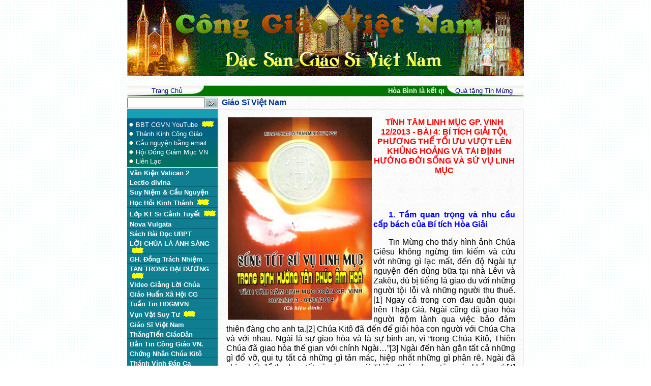

--- FILE ---
content_type: text/html
request_url: http://conggiaovietnam.net/index.php?m=home&v=detail&ia=12112
body_size: 111084
content:






<script language="javascript" src="include/function.js"></script>
<head>
	<title>.:: Cong Giao Viet Nam ::.</title>
<meta http-equiv="Content-Type" content="text/html; charset=utf-8">
<link href="include/style.css" type="text/css" rel="stylesheet" >
</head>


<body topmargin="0" leftmargin="0" bottommargin="0" background="images/user/bg.gif">


<table  width="780" height="85" cellpadding="0" cellspacing="0" align="center"
 border="0">
<tr>
	
	<td valign="middle" width="780" height="85">
	<p style="margin-top: 0pt; margin-bottom: 0pt;" align="center">
	
 	
	 <center><object classid="clsid:D27CDB6E-AE6D-11cf-96B8-444553540000" codebase="" width="780" height="150" align="absmiddle">
<param name="movie" value="upload/banner/1671112276.gif">
<param name="quality" value="high">
<embed src="upload/banner/1671112276.gif" width="780" height="150" align="absmiddle" quality="high" pluginspage=""></embed>
</object></center>	
	
	
	
	</td>
	


</table>

﻿<table background="images/user/b1.jpg" width="780" height="20" cellpadding="0" cellspacing="0" align="center"
bordercolor="#AAA737" border="0" >

<tr height="22">
	
	<td align="center" width="157" background="images/user/1_r2_c2.gif">
	<A href="index.php" >
	<font face="Arial" size="2" color="#000080">Trang Chủ</font></A>
	</td>
	
	<td align="center" width="466" style="border:none" bgcolor="#006400" background="images/user/2_r2_c2.gif">	
	
		
		<marquee scrollamount="3">
		<strong><font color="#ffffff" face="Arial" size="2">
		Hòa Bình là kết quả của Công Lý và Tình Liên Đới (Is 32,17; Gc 3,18; Srs 39) - Peace As The Fruit Of Justice and Solidarity
		</font></strong>
		</marquee>
		
	
	
	</td>


	<td align="center" width="157" background="images/user/3_r2_c4.gif">
	<A href="index.php?v=help" >
	<font face="Arial" size="2" color="#000080">  Quà tặng Tin Mừng</font></A>
	</td>
	
	

	
</tr>

	
</table><link href="include/style.css" rel="stylesheet" type="text/css" />
<table width="780" cellpadding="0" cellspacing="0" align="center"
	border="0">
<tr>
	<Td width="173" valign="top" background="images/user/L.gif">
	<table width="100%" cellpadding="0" cellspacing="0" border="0" >
<form action="index.php" >
<input type="hidden" name="m" value="search"  >
<input type="hidden" name="v" value="news"  >
<input type="hidden" name="sch" value="0"  />
	<tr bgcolor="#EBEBEB" height="25">	
		<td style="border-right:none" >
		<input value="" name="kw" type="text" id="kw" size="17" maxlength="20" ></td>
		<td style="border-left:none">
		<input align="middle" name="image" type="image" src="images/user/button_search.jpg" ></td>
	</tr>	
</form>
</table>	﻿<table width="100%" background="images/user/ct.gif" >
<tr>
	

	<Td>
    	

	 <font color="#FFFFCC">&#9679;</font>
	<a href="https://bit.ly/3amGNSW " target="_blank"> <font color="#FFFFFF" face="arial" size="2" >BBT CGVN YouTube</a>   <img src="images/user/new-yellow.gif"  >  </font><br />
		


	<font color="#FFFFCC">&#9679;</font>
	<a href="kinhthanh/home.htm" target="_blank"> <font color="#FFFFFF" face="arial" size="2" >Thánh Kinh Công Giáo</a></font><br />
	
	
	
		<font color="#FFFFCC">&#9679;</font>
	<a href="index.php?v=intro&intro=3">
	<font color="#FFFFFF" face="arial" size="2" >Cầu nguyện bằng email</font></a>
	<br>    
    
		
	
	<font color="#FFFFCC">&#9679;</font><a href="http://www.hdgmvietnam.org" target="_blank">
	<font color="#FFFFFF" face="arial" size="2" >Hội Đồng Giám Mục VN</font></a><br />
	<font color="#FFFFCC">&#9679;</font><a href="mailto:conggiaovietnam@gmail.com">
	<font color="#FFFFFF" face="arial" size="2" >Liên Lạc</font></a><br />
	 
	</td>
</tr>   
	
</table>	<table width="100%" cellpadding="0" cellspacing="0" border="0" bgcolor="#0F7E90">
	<tr height="1" bgcolor="#FFFFFF"><td width="100%"></td></tr>	


			<tr>
		

	<td class="khung" >
	<p style="MARGIN: 3px 0px 0px 5px">
	
			
		<a href="index.php?m=home&v=subject&is=31" class="link1" >
		
		<font face="Arial" color="#FFFFFF" size="2" >Văn Kiện Vatican 2</font></a>
				  				
		</p>
	
	</td>	
	</tr>	
	
	<tr height="1" bgcolor="#085F6D"><td></td></tr>				


			<tr>
		

	<td class="khung" >
	<p style="MARGIN: 3px 0px 0px 5px">
	
			
		<a href="index.php?m=home&v=subject&is=23" class="link1" >
		
		<font face="Arial" color="#FFFFFF" size="2" >Lectio divina</font></a>
				  				
		</p>
	
	</td>	
	</tr>	
	
	<tr height="1" bgcolor="#085F6D"><td></td></tr>				


			<tr>
		

	<td class="khung" >
	<p style="MARGIN: 3px 0px 0px 5px">
	
			
		<a href="index.php?m=home&v=subject&is=17" class="link1" >
		
		<font face="Arial" color="#FFFFFF" size="2" >Suy Niệm & Cầu Nguyện</font></a>
				  				
		</p>
	
	</td>	
	</tr>	
	
	<tr height="1" bgcolor="#085F6D"><td></td></tr>				


			<tr>
		

	<td class="khung" >
	<p style="MARGIN: 3px 0px 0px 5px">
	
			
		<a href="index.php?m=home&v=subject&is=28" class="link1" >
		
		<font face="Arial" color="#FFFFFF" size="2" >Học Hỏi Kinh Thánh</font></a>
				  				
	<img src="images/user/new-yellow.gif"  >	</p>
	
	</td>	
	</tr>	
	
	<tr height="1" bgcolor="#085F6D"><td></td></tr>				


			<tr>
		

	<td class="khung" >
	<p style="MARGIN: 3px 0px 0px 5px">
	
			
		<a href="index.php?m=home&v=subject&is=33" class="link1" >
		
		<font face="Arial" color="#FFFFFF" size="2" >Lớp KT Sr Cảnh Tuyết</font></a>
				  				
	<img src="images/user/new-yellow.gif"  >	</p>
	
	</td>	
	</tr>	
	
	<tr height="1" bgcolor="#085F6D"><td></td></tr>				


			<tr>
		

	<td class="khung" >
	<p style="MARGIN: 3px 0px 0px 5px">
	
			
		<a href="index.php?m=home&v=subject&is=26" class="link1" >
		
		<font face="Arial" color="#FFFFFF" size="2" >Nova Vulgata</font></a>
				  				
		</p>
	
	</td>	
	</tr>	
	
	<tr height="1" bgcolor="#085F6D"><td></td></tr>				


			<tr>
		

	<td class="khung" >
	<p style="MARGIN: 3px 0px 0px 5px">
	
			
		<a href="index.php?m=home&v=subject&is=29" class="link1" >
		
		<font face="Arial" color="#FFFFFF" size="2" >Sách Bài Đọc UBPT</font></a>
				  				
		</p>
	
	</td>	
	</tr>	
	
	<tr height="1" bgcolor="#085F6D"><td></td></tr>				


			<tr>
		

	<td class="khung" >
	<p style="MARGIN: 3px 0px 0px 5px">
	
			
		<a href="index.php?m=home&v=subject&is=34" class="link1" >
		
		<font face="Arial" color="#FFFFFF" size="2" >LỜI CHÚA LÀ ÁNH SÁNG</font></a>
				  				
	<img src="images/user/new-yellow.gif"  >	</p>
	
	</td>	
	</tr>	
	
	<tr height="1" bgcolor="#085F6D"><td></td></tr>				


			<tr>
		

	<td class="khung" >
	<p style="MARGIN: 3px 0px 0px 5px">
	
			
		<a href="index.php?m=home&v=subject&is=13" class="link1" >
		
		<font face="Arial" color="#FFFFFF" size="2" >GH. Đồng Trách Nhiệm</font></a>
				  				
		</p>
	
	</td>	
	</tr>	
	
	<tr height="1" bgcolor="#085F6D"><td></td></tr>				


			<tr>
		

	<td class="khung" >
	<p style="MARGIN: 3px 0px 0px 5px">
	
			
		<a href="index.php?m=home&v=subject&is=36" class="link1" >
		
		<font face="Arial" color="#FFFFFF" size="2" >TAN TRONG ĐẠI DƯƠNG</font></a>
				  				
	<img src="images/user/new-yellow.gif"  >	</p>
	
	</td>	
	</tr>	
	
	<tr height="1" bgcolor="#085F6D"><td></td></tr>				


			<tr>
		

	<td class="khung" >
	<p style="MARGIN: 3px 0px 0px 5px">
	
			
		<a href="index.php?m=home&v=subject&is=32" class="link1" >
		
		<font face="Arial" color="#FFFFFF" size="2" >Video Giảng Lời Chúa</font></a>
				  				
		</p>
	
	</td>	
	</tr>	
	
	<tr height="1" bgcolor="#085F6D"><td></td></tr>				


			<tr>
		

	<td class="khung" >
	<p style="MARGIN: 3px 0px 0px 5px">
	
			
		<a href="index.php?m=home&v=subject&is=25" class="link1" >
		
		<font face="Arial" color="#FFFFFF" size="2" >Giáo Huấn Xã Hội CG</font></a>
				  				
		</p>
	
	</td>	
	</tr>	
	
	<tr height="1" bgcolor="#085F6D"><td></td></tr>				


			<tr>
		

	<td class="khung" >
	<p style="MARGIN: 3px 0px 0px 5px">
	
			
		<a href="index.php?m=home&v=subject&is=24" class="link1" >
		
		<font face="Arial" color="#FFFFFF" size="2" >Tuần Tin HĐGMVN</font></a>
				  				
		</p>
	
	</td>	
	</tr>	
	
	<tr height="1" bgcolor="#085F6D"><td></td></tr>				


			<tr>
		

	<td class="khung" >
	<p style="MARGIN: 3px 0px 0px 5px">
	
			
		<a href="index.php?m=home&v=subject&is=35" class="link1" >
		
		<font face="Arial" color="#FFFFFF" size="2" >Vụn Vặt Suy Tư</font></a>
				  				
	<img src="images/user/new-yellow.gif"  >	</p>
	
	</td>	
	</tr>	
	
	<tr height="1" bgcolor="#085F6D"><td></td></tr>				


			<tr>
		

	<td class="khung" >
	<p style="MARGIN: 3px 0px 0px 5px">
	
			
		<a href="index.php?m=home&v=subject&is=11" class="link1" >
		
		<font face="Arial" color="#FFFFFF" size="2" >Giáo Sĩ Việt Nam</font></a>
				  				
		</p>
	
	</td>	
	</tr>	
	
	<tr height="1" bgcolor="#085F6D"><td></td></tr>				


			<tr>
		

	<td class="khung" >
	<p style="MARGIN: 3px 0px 0px 5px">
	
			
		<a href="index.php?m=home&v=subject&is=27" class="link1" >
		
		<font face="Arial" color="#FFFFFF" size="2" >ThăngTiến GiáoDân</font></a>
				  				
		</p>
	
	</td>	
	</tr>	
	
	<tr height="1" bgcolor="#085F6D"><td></td></tr>				


			<tr>
		

	<td class="khung" >
	<p style="MARGIN: 3px 0px 0px 5px">
	
			
		<a href="index.php?m=home&v=subject&is=15" class="link1" >
		
		<font face="Arial" color="#FFFFFF" size="2" >Bản Tin Công Giáo VN. </font></a>
				  				
		</p>
	
	</td>	
	</tr>	
	
	<tr height="1" bgcolor="#085F6D"><td></td></tr>				


			<tr>
		

	<td class="khung" >
	<p style="MARGIN: 3px 0px 0px 5px">
	
			
		<a href="index.php?m=home&v=subject&is=5" class="link1" >
		
		<font face="Arial" color="#FFFFFF" size="2" >Chứng Nhân Chúa Kitô</font></a>
				  				
		</p>
	
	</td>	
	</tr>	
	
	<tr height="1" bgcolor="#085F6D"><td></td></tr>				


			<tr>
		

	<td class="khung" >
	<p style="MARGIN: 3px 0px 0px 5px">
	
			
		<a href="index.php?m=home&v=subject&is=30" class="link1" >
		
		<font face="Arial" color="#FFFFFF" size="2" >Thánh Vịnh Đáp Ca</font></a>
				  				
		</p>
	
	</td>	
	</tr>	
	
	<tr height="1" bgcolor="#085F6D"><td></td></tr>				


			<tr>
		

	<td class="khung" >
	<p style="MARGIN: 3px 0px 0px 5px">
	
			
		<a href="index.php?m=home&v=subject&is=37" class="link1" >
		
		<font face="Arial" color="#FFFFFF" size="2" >ThánhVịnhĐápCa (NgọcCẩn)</font></a>
				  				
	<img src="images/user/new-yellow.gif"  >	</p>
	
	</td>	
	</tr>	
	
	<tr height="1" bgcolor="#085F6D"><td></td></tr>				


			<tr>
		

	<td class="khung" >
	<p style="MARGIN: 3px 0px 0px 5px">
	
			
		<a href="index.php?m=home&v=subject&is=9" class="link1" >
		
		<font face="Arial" color="#FFFFFF" size="2" >Phúc Âm Nhật Ký</font></a>
				  				
		</p>
	
	</td>	
	</tr>	
	
	<tr height="1" bgcolor="#085F6D"><td></td></tr>				


			<tr>
		

	<td class="khung" >
	<p style="MARGIN: 3px 0px 0px 5px">
	
			
		<a href="index.php?m=home&v=subject&is=10" class="link1" >
		
		<font face="Arial" color="#FFFFFF" size="2" >Tin Vui Thời Điểm</font></a>
				  				
		</p>
	
	</td>	
	</tr>	
	
	<tr height="1" bgcolor="#085F6D"><td></td></tr>				


			<tr>
		

	<td class="khung" >
	<p style="MARGIN: 3px 0px 0px 5px">
	
			
		<a href="index.php?m=home&v=subject&is=18" class="link1" >
		
		<font face="Arial" color="#FFFFFF" size="2" >Tin Tức & Sự Kiện</font></a>
				  				
		</p>
	
	</td>	
	</tr>	
	
	<tr height="1" bgcolor="#085F6D"><td></td></tr>				


			<tr>
		

	<td class="khung" >
	<p style="MARGIN: 3px 0px 0px 5px">
	
			
		<a href="index.php?m=home&v=subject&is=19" class="link1" >
		
		<font face="Arial" color="#FFFFFF" size="2" >Văn Hóa Xã Hội</font></a>
				  				
		</p>
	
	</td>	
	</tr>	
	
	<tr height="1" bgcolor="#085F6D"><td></td></tr>				


			<tr>
		

	<td class="khung" >
	<p style="MARGIN: 3px 0px 0px 5px">
	
			
		<a href="index.php?m=home&v=subject&is=21" class="link1" >
		
		<font face="Arial" color="#FFFFFF" size="2" >Thi Ca Công Giáo</font></a>
				  				
		</p>
	
	</td>	
	</tr>	
	
	<tr height="1" bgcolor="#085F6D"><td></td></tr>				


			<tr>
		

	<td class="khung" >
	<p style="MARGIN: 3px 0px 0px 5px">
	
			
		<a href="index.php?m=home&v=subject&is=22" class="link1" >
		
		<font face="Arial" color="#FFFFFF" size="2" >Tâm Lý Giáo Dục</font></a>
				  				
		</p>
	
	</td>	
	</tr>	
	
	<tr height="1" bgcolor="#085F6D"><td></td></tr>				


			<tr>
		

	<td class="khung" >
	<p style="MARGIN: 3px 0px 0px 5px">
	
			
		<a href="index.php?m=home&v=subject&is=7" class="link1" >
		
		<font face="Arial" color="#FFFFFF" size="2" >Mục Vụ Gia Đình</font></a>
				  				
		</p>
	
	</td>	
	</tr>	
	
	<tr height="1" bgcolor="#085F6D"><td></td></tr>				


			<tr>
		

	<td class="khung" >
	<p style="MARGIN: 3px 0px 0px 5px">
	
			
		<a href="index.php?m=home&v=subject&is=14" class="link1" >
		
		<font face="Arial" color="#FFFFFF" size="2" >Tư Liệu Giáo Hội</font></a>
				  				
		</p>
	
	</td>	
	</tr>	
	
	<tr height="1" bgcolor="#085F6D"><td></td></tr>				


			<tr>
		

	<td class="khung" >
	<p style="MARGIN: 3px 0px 0px 5px">
	
			
		<a href="index.php?m=home&v=subject&is=4" class="link1" >
		
		<font face="Arial" color="#FFFFFF" size="2" >Câu Chuyện Thầy Lang</font></a>
				  				
		</p>
	
	</td>	
	</tr>	
	
	<tr height="1" bgcolor="#085F6D"><td></td></tr>				


			<tr>
		

	<td class="khung" >
	<p style="MARGIN: 3px 0px 0px 5px">
	
			
		<a href="index.php?m=home&v=subject&is=20" class="link1" >
		
		<font face="Arial" color="#FFFFFF" size="2" >Slideshow-Audio-Video</font></a>
				  				
		</p>
	
	</td>	
	</tr>	
	
	<tr height="1" bgcolor="#085F6D"><td></td></tr>				


			<tr>
		

	<td class="khung" >
	<p style="MARGIN: 3px 0px 0px 5px">
	
			
		<a href="index.php?m=home&v=subject&is=2" class="link1" >
		
		<font face="Arial" color="#FFFFFF" size="2" >Chuyện Phiếm Gã Siêu</font></a>
				  				
		</p>
	
	</td>	
	</tr>	
	
	<tr height="1" bgcolor="#085F6D"><td></td></tr>				
		
	<tr height="1" bgcolor="#FFFFFF"><td></td></tr>				
</table>	<table  border="0" cellpadding="0" cellspacing="0" width="100%">
<tr>
	<td height="24" width="100%" align="center" background="images/user/menu3.gif">
	<b><font color="#C6FFE2" face="Arial" size="3">Các Tác Giả</font></b>	</td>
</tr>

		


	
	

		


	
		
	<tr height="22">
		<td background="images/user/123_r2_c2.gif">
		&nbsp;
		<a href="index.php?m=module2&id=109" >
		<font color="#FFFFEA" face="Arial" size="2">Augustinô Đan Quang Tâm</font></a>
		</td>
	</tr>
	
		
	<tr height="22">
		<td background="images/user/123_r2_c2.gif">
		&nbsp;
		<a href="index.php?m=module2&id=72" >
		<font color="#FFFFEA" face="Arial" size="2">Đinh Văn Tiến Hùng</font></a>
		</td>
	</tr>
	
		
	<tr height="22">
		<td background="images/user/123_r2_c2.gif">
		&nbsp;
		<a href="index.php?m=module2&id=49" >
		<font color="#FFFFEA" face="Arial" size="2">Ban Biên Tập CGVN</font></a>
		</td>
	</tr>
	
		
	<tr height="22">
		<td background="images/user/123_r2_c2.gif">
		&nbsp;
		<a href="index.php?m=module2&id=3" >
		<font color="#FFFFEA" face="Arial" size="2">Bác sĩ Ng Tiến Cảnh, MD.</font></a>
		</td>
	</tr>
	
		
	<tr height="22">
		<td background="images/user/123_r2_c2.gif">
		&nbsp;
		<a href="index.php?m=module2&id=131" >
		<font color="#FFFFEA" face="Arial" size="2">Bác Sĩ Nguyễn Ý-Đức, MD.</font></a>
		</td>
	</tr>
	
		
	<tr height="22">
		<td background="images/user/123_r2_c2.gif">
		&nbsp;
		<a href="index.php?m=module2&id=5" >
		<font color="#FFFFEA" face="Arial" size="2">Bùi Nghiệp, Saigon</font></a>
		</td>
	</tr>
	
		
	<tr height="22">
		<td background="images/user/123_r2_c2.gif">
		&nbsp;
		<a href="index.php?m=module2&id=176" >
		<font color="#FFFFEA" face="Arial" size="2">Bernard Nguyên-Đăng J.D.</font></a>
		</td>
	</tr>
	
		
	<tr height="22">
		<td background="images/user/123_r2_c2.gif">
		&nbsp;
		<a href="index.php?m=module2&id=171" >
		<font color="#FFFFEA" face="Arial" size="2">Bosco Thiện-Bản</font></a>
		</td>
	</tr>
	
		
	<tr height="22">
		<td background="images/user/123_r2_c2.gif">
		&nbsp;
		<a href="index.php?m=module2&id=55" >
		<font color="#FFFFEA" face="Arial" size="2">Br. Giuse Trần Ngọc Huấn</font></a>
		</td>
	</tr>
	
		
	<tr height="22">
		<td background="images/user/123_r2_c2.gif">
		&nbsp;
		<a href="index.php?m=module2&id=137" >
		<font color="#FFFFEA" face="Arial" size="2">Cursillista Inhaxiô Đặng Phúc Minh</font></a>
		</td>
	</tr>
	
		
	<tr height="22">
		<td background="images/user/123_r2_c2.gif">
		&nbsp;
		<a href="index.php?m=module2&id=136" >
		<font color="#FFFFEA" face="Arial" size="2">Dã Quỳ</font></a>
		</td>
	</tr>
	
		
	<tr height="22">
		<td background="images/user/123_r2_c2.gif">
		&nbsp;
		<a href="index.php?m=module2&id=129" >
		<font color="#FFFFEA" face="Arial" size="2">Dã Tràng Cát</font></a>
		</td>
	</tr>
	
		
	<tr height="22">
		<td background="images/user/123_r2_c2.gif">
		&nbsp;
		<a href="index.php?m=module2&id=147" >
		<font color="#FFFFEA" face="Arial" size="2">Elisabeth Nguyễn </font></a>
		</td>
	</tr>
	
		
	<tr height="22">
		<td background="images/user/123_r2_c2.gif">
		&nbsp;
		<a href="index.php?m=module2&id=125" >
		<font color="#FFFFEA" face="Arial" size="2">Emmanuel Đinh Quang Bàn</font></a>
		</td>
	</tr>
	
		
	<tr height="22">
		<td background="images/user/123_r2_c2.gif">
		&nbsp;
		<a href="index.php?m=module2&id=169" >
		<font color="#FFFFEA" face="Arial" size="2">Emmanuel Nguyễn Thanh Hiền,OSB.</font></a>
		</td>
	</tr>
	
		
	<tr height="22">
		<td background="images/user/123_r2_c2.gif">
		&nbsp;
		<a href="index.php?m=module2&id=140" >
		<font color="#FFFFEA" face="Arial" size="2">EYMARD An Mai Đỗ O.Cist.</font></a>
		</td>
	</tr>
	
		
	<tr height="22">
		<td background="images/user/123_r2_c2.gif">
		&nbsp;
		<a href="index.php?m=module2&id=167" >
		<font color="#FFFFEA" face="Arial" size="2">Fr. Francis Quảng Trần C.Ss.R</font></a>
		</td>
	</tr>
	
		
	<tr height="22">
		<td background="images/user/123_r2_c2.gif">
		&nbsp;
		<a href="index.php?m=module2&id=19" >
		<font color="#FFFFEA" face="Arial" size="2">Fr. Huynhquảng</font></a>
		</td>
	</tr>
	
		
	<tr height="22">
		<td background="images/user/123_r2_c2.gif">
		&nbsp;
		<a href="index.php?m=module2&id=168" >
		<font color="#FFFFEA" face="Arial" size="2">Francis Assisi Lê Đình Bảng</font></a>
		</td>
	</tr>
	
		
	<tr height="22">
		<td background="images/user/123_r2_c2.gif">
		&nbsp;
		<a href="index.php?m=module2&id=85" >
		<font color="#FFFFEA" face="Arial" size="2">Gia Đình Lectio Divina</font></a>
		</td>
	</tr>
	
		
	<tr height="22">
		<td background="images/user/123_r2_c2.gif">
		&nbsp;
		<a href="index.php?m=module2&id=48" >
		<font color="#FFFFEA" face="Arial" size="2">Gioan Lê Quang Vinh </font></a>
		</td>
	</tr>
	
		
	<tr height="22">
		<td background="images/user/123_r2_c2.gif">
		&nbsp;
		<a href="index.php?m=module2&id=62" >
		<font color="#FFFFEA" face="Arial" size="2">Giuse Maria Định</font></a>
		</td>
	</tr>
	
		
	<tr height="22">
		<td background="images/user/123_r2_c2.gif">
		&nbsp;
		<a href="index.php?m=module2&id=156" >
		<font color="#FFFFEA" face="Arial" size="2">Gm Phêrô Huỳnh Văn Hai</font></a>
		</td>
	</tr>
	
		
	<tr height="22">
		<td background="images/user/123_r2_c2.gif">
		&nbsp;
		<a href="index.php?m=module2&id=139" >
		<font color="#FFFFEA" face="Arial" size="2">Gm. Giuse Đinh Đức Đạo</font></a>
		</td>
	</tr>
	
		
	<tr height="22">
		<td background="images/user/123_r2_c2.gif">
		&nbsp;
		<a href="index.php?m=module2&id=11" >
		<font color="#FFFFEA" face="Arial" size="2">Gm. Giuse Vũ Văn Thiên</font></a>
		</td>
	</tr>
	
		
	<tr height="22">
		<td background="images/user/123_r2_c2.gif">
		&nbsp;
		<a href="index.php?m=module2&id=6" >
		<font color="#FFFFEA" face="Arial" size="2">Gm. JB. Bùi Tuần</font></a>
		</td>
	</tr>
	
		
	<tr height="22">
		<td background="images/user/123_r2_c2.gif">
		&nbsp;
		<a href="index.php?m=module2&id=98" >
		<font color="#FFFFEA" face="Arial" size="2">Gm. Nguyễn Thái Hợp, op</font></a>
		</td>
	</tr>
	
		
	<tr height="22">
		<td background="images/user/123_r2_c2.gif">
		&nbsp;
		<a href="index.php?m=module2&id=73" >
		<font color="#FFFFEA" face="Arial" size="2">Gm. Phêrô Nguyễn Khảm</font></a>
		</td>
	</tr>
	
		
	<tr height="22">
		<td background="images/user/123_r2_c2.gif">
		&nbsp;
		<a href="index.php?m=module2&id=15" >
		<font color="#FFFFEA" face="Arial" size="2">Gs. Đỗ Hữu Nghiêm</font></a>
		</td>
	</tr>
	
		
	<tr height="22">
		<td background="images/user/123_r2_c2.gif">
		&nbsp;
		<a href="index.php?m=module2&id=117" >
		<font color="#FFFFEA" face="Arial" size="2">Gs. Ben. Đỗ Quang Vinh</font></a>
		</td>
	</tr>
	
		
	<tr height="22">
		<td background="images/user/123_r2_c2.gif">
		&nbsp;
		<a href="index.php?m=module2&id=14" >
		<font color="#FFFFEA" face="Arial" size="2">Gs. Lê Xuân Hy, Ph.D.</font></a>
		</td>
	</tr>
	
		
	<tr height="22">
		<td background="images/user/123_r2_c2.gif">
		&nbsp;
		<a href="index.php?m=module2&id=50" >
		<font color="#FFFFEA" face="Arial" size="2">Gs. Nguyễn Đăng Trúc</font></a>
		</td>
	</tr>
	
		
	<tr height="22">
		<td background="images/user/123_r2_c2.gif">
		&nbsp;
		<a href="index.php?m=module2&id=16" >
		<font color="#FFFFEA" face="Arial" size="2">Gs. Nguyễn Văn Thành</font></a>
		</td>
	</tr>
	
		
	<tr height="22">
		<td background="images/user/123_r2_c2.gif">
		&nbsp;
		<a href="index.php?m=module2&id=118" >
		<font color="#FFFFEA" face="Arial" size="2">Gs. Phan Văn Phước</font></a>
		</td>
	</tr>
	
		
	<tr height="22">
		<td background="images/user/123_r2_c2.gif">
		&nbsp;
		<a href="index.php?m=module2&id=61" >
		<font color="#FFFFEA" face="Arial" size="2">Gs. Trần Duy Nhiên</font></a>
		</td>
	</tr>
	
		
	<tr height="22">
		<td background="images/user/123_r2_c2.gif">
		&nbsp;
		<a href="index.php?m=module2&id=13" >
		<font color="#FFFFEA" face="Arial" size="2">Gs. Trần Văn Cảnh</font></a>
		</td>
	</tr>
	
		
	<tr height="22">
		<td background="images/user/123_r2_c2.gif">
		&nbsp;
		<a href="index.php?m=module2&id=97" >
		<font color="#FFFFEA" face="Arial" size="2">Gs. Trần Văn Toàn</font></a>
		</td>
	</tr>
	
		
	<tr height="22">
		<td background="images/user/123_r2_c2.gif">
		&nbsp;
		<a href="index.php?m=module2&id=166" >
		<font color="#FFFFEA" face="Arial" size="2">Hạt Bụi Tro</font></a>
		</td>
	</tr>
	
		
	<tr height="22">
		<td background="images/user/123_r2_c2.gif">
		&nbsp;
		<a href="index.php?m=module2&id=105" >
		<font color="#FFFFEA" face="Arial" size="2">Hồng Hương</font></a>
		</td>
	</tr>
	
		
	<tr height="22">
		<td background="images/user/123_r2_c2.gif">
		&nbsp;
		<a href="index.php?m=module2&id=86" >
		<font color="#FFFFEA" face="Arial" size="2">Hiền Lâm</font></a>
		</td>
	</tr>
	
		
	<tr height="22">
		<td background="images/user/123_r2_c2.gif">
		&nbsp;
		<a href="index.php?m=module2&id=17" >
		<font color="#FFFFEA" face="Arial" size="2">Hoàng Thị Đáo Tiệp</font></a>
		</td>
	</tr>
	
		
	<tr height="22">
		<td background="images/user/123_r2_c2.gif">
		&nbsp;
		<a href="index.php?m=module2&id=134" >
		<font color="#FFFFEA" face="Arial" size="2">Huệ Minh</font></a>
		</td>
	</tr>
	
		
	<tr height="22">
		<td background="images/user/123_r2_c2.gif">
		&nbsp;
		<a href="index.php?m=module2&id=96" >
		<font color="#FFFFEA" face="Arial" size="2">HY. Nguyễn Văn Thuận</font></a>
		</td>
	</tr>
	
		
	<tr height="22">
		<td background="images/user/123_r2_c2.gif">
		&nbsp;
		<a href="index.php?m=module2&id=45" >
		<font color="#FFFFEA" face="Arial" size="2">HY. Phạm Minh Mẫn</font></a>
		</td>
	</tr>
	
		
	<tr height="22">
		<td background="images/user/123_r2_c2.gif">
		&nbsp;
		<a href="index.php?m=module2&id=112" >
		<font color="#FFFFEA" face="Arial" size="2">JB. Lê Đình Nam</font></a>
		</td>
	</tr>
	
		
	<tr height="22">
		<td background="images/user/123_r2_c2.gif">
		&nbsp;
		<a href="index.php?m=module2&id=20" >
		<font color="#FFFFEA" face="Arial" size="2">JB. Nguyễn Hữu Vinh</font></a>
		</td>
	</tr>
	
		
	<tr height="22">
		<td background="images/user/123_r2_c2.gif">
		&nbsp;
		<a href="index.php?m=module2&id=79" >
		<font color="#FFFFEA" face="Arial" size="2">JB. Nguyễn Quốc Tuấn</font></a>
		</td>
	</tr>
	
		
	<tr height="22">
		<td background="images/user/123_r2_c2.gif">
		&nbsp;
		<a href="index.php?m=module2&id=121" >
		<font color="#FFFFEA" face="Arial" size="2">Jerome Nguyễn Văn Nội</font></a>
		</td>
	</tr>
	
		
	<tr height="22">
		<td background="images/user/123_r2_c2.gif">
		&nbsp;
		<a href="index.php?m=module2&id=107" >
		<font color="#FFFFEA" face="Arial" size="2">Jorathe Nắng Tím</font></a>
		</td>
	</tr>
	
		
	<tr height="22">
		<td background="images/user/123_r2_c2.gif">
		&nbsp;
		<a href="index.php?m=module2&id=144" >
		<font color="#FFFFEA" face="Arial" size="2">Jos. Hoàng Mạnh Hùng</font></a>
		</td>
	</tr>
	
		
	<tr height="22">
		<td background="images/user/123_r2_c2.gif">
		&nbsp;
		<a href="index.php?m=module2&id=145" >
		<font color="#FFFFEA" face="Arial" size="2">Jos. Lê Công Thượng</font></a>
		</td>
	</tr>
	
		
	<tr height="22">
		<td background="images/user/123_r2_c2.gif">
		&nbsp;
		<a href="index.php?m=module2&id=111" >
		<font color="#FFFFEA" face="Arial" size="2">Jos. Vinc. Ngọc Biển</font></a>
		</td>
	</tr>
	
		
	<tr height="22">
		<td background="images/user/123_r2_c2.gif">
		&nbsp;
		<a href="index.php?m=module2&id=21" >
		<font color="#FFFFEA" face="Arial" size="2">Joseph Vũ</font></a>
		</td>
	</tr>
	
		
	<tr height="22">
		<td background="images/user/123_r2_c2.gif">
		&nbsp;
		<a href="index.php?m=module2&id=22" >
		<font color="#FFFFEA" face="Arial" size="2">Khang Nguyễn</font></a>
		</td>
	</tr>
	
		
	<tr height="22">
		<td background="images/user/123_r2_c2.gif">
		&nbsp;
		<a href="index.php?m=module2&id=149" >
		<font color="#FFFFEA" face="Arial" size="2">Lê Thiên</font></a>
		</td>
	</tr>
	
		
	<tr height="22">
		<td background="images/user/123_r2_c2.gif">
		&nbsp;
		<a href="index.php?m=module2&id=160" >
		<font color="#FFFFEA" face="Arial" size="2">Lm Antôn Nguyễn Ngọc Sơn, HKK</font></a>
		</td>
	</tr>
	
		
	<tr height="22">
		<td background="images/user/123_r2_c2.gif">
		&nbsp;
		<a href="index.php?m=module2&id=170" >
		<font color="#FFFFEA" face="Arial" size="2">Lm Đaminh Hương Quất</font></a>
		</td>
	</tr>
	
		
	<tr height="22">
		<td background="images/user/123_r2_c2.gif">
		&nbsp;
		<a href="index.php?m=module2&id=174" >
		<font color="#FFFFEA" face="Arial" size="2">Lm BÙI NINH, Gp Bùi Chu</font></a>
		</td>
	</tr>
	
		
	<tr height="22">
		<td background="images/user/123_r2_c2.gif">
		&nbsp;
		<a href="index.php?m=module2&id=177" >
		<font color="#FFFFEA" face="Arial" size="2">Lm John Minh</font></a>
		</td>
	</tr>
	
		
	<tr height="22">
		<td background="images/user/123_r2_c2.gif">
		&nbsp;
		<a href="index.php?m=module2&id=2" >
		<font color="#FFFFEA" face="Arial" size="2">Lm. Anmai, C.Ss.R.</font></a>
		</td>
	</tr>
	
		
	<tr height="22">
		<td background="images/user/123_r2_c2.gif">
		&nbsp;
		<a href="index.php?m=module2&id=152" >
		<font color="#FFFFEA" face="Arial" size="2">Lm. Anphong Ng Công Minh, OFM.</font></a>
		</td>
	</tr>
	
		
	<tr height="22">
		<td background="images/user/123_r2_c2.gif">
		&nbsp;
		<a href="index.php?m=module2&id=88" >
		<font color="#FFFFEA" face="Arial" size="2">Lm. Anrê Đỗ Xuân Quế op.</font></a>
		</td>
	</tr>
	
		
	<tr height="22">
		<td background="images/user/123_r2_c2.gif">
		&nbsp;
		<a href="index.php?m=module2&id=124" >
		<font color="#FFFFEA" face="Arial" size="2">Lm. Antôn Nguyễn Văn Độ</font></a>
		</td>
	</tr>
	
		
	<tr height="22">
		<td background="images/user/123_r2_c2.gif">
		&nbsp;
		<a href="index.php?m=module2&id=108" >
		<font color="#FFFFEA" face="Arial" size="2">Lm. Đan Vinh, HHTM</font></a>
		</td>
	</tr>
	
		
	<tr height="22">
		<td background="images/user/123_r2_c2.gif">
		&nbsp;
		<a href="index.php?m=module2&id=23" >
		<font color="#FFFFEA" face="Arial" size="2">Lm. Đỗ Vân Lực, op.</font></a>
		</td>
	</tr>
	
		
	<tr height="22">
		<td background="images/user/123_r2_c2.gif">
		&nbsp;
		<a href="index.php?m=module2&id=91" >
		<font color="#FFFFEA" face="Arial" size="2">Lm. G.Trần Đức Anh OP.</font></a>
		</td>
	</tr>
	
		
	<tr height="22">
		<td background="images/user/123_r2_c2.gif">
		&nbsp;
		<a href="index.php?m=module2&id=154" >
		<font color="#FFFFEA" face="Arial" size="2">Lm. GB. Trương Thành Công</font></a>
		</td>
	</tr>
	
		
	<tr height="22">
		<td background="images/user/123_r2_c2.gif">
		&nbsp;
		<a href="index.php?m=module2&id=70" >
		<font color="#FFFFEA" face="Arial" size="2">Lm. Giacôbê Tạ Chúc</font></a>
		</td>
	</tr>
	
		
	<tr height="22">
		<td background="images/user/123_r2_c2.gif">
		&nbsp;
		<a href="index.php?m=module2&id=141" >
		<font color="#FFFFEA" face="Arial" size="2">Lm. Gioan Hà Trần</font></a>
		</td>
	</tr>
	
		
	<tr height="22">
		<td background="images/user/123_r2_c2.gif">
		&nbsp;
		<a href="index.php?m=module2&id=29" >
		<font color="#FFFFEA" face="Arial" size="2">Lm. Giuse Hoàng Kim Đại</font></a>
		</td>
	</tr>
	
		
	<tr height="22">
		<td background="images/user/123_r2_c2.gif">
		&nbsp;
		<a href="index.php?m=module2&id=75" >
		<font color="#FFFFEA" face="Arial" size="2">Lm. Giuse Lê Công Đức</font></a>
		</td>
	</tr>
	
		
	<tr height="22">
		<td background="images/user/123_r2_c2.gif">
		&nbsp;
		<a href="index.php?m=module2&id=132" >
		<font color="#FFFFEA" face="Arial" size="2">Lm. Giuse Ngô Mạnh Điệp</font></a>
		</td>
	</tr>
	
		
	<tr height="22">
		<td background="images/user/123_r2_c2.gif">
		&nbsp;
		<a href="index.php?m=module2&id=162" >
		<font color="#FFFFEA" face="Arial" size="2">Lm. Giuse Trần Đình Thụy</font></a>
		</td>
	</tr>
	
		
	<tr height="22">
		<td background="images/user/123_r2_c2.gif">
		&nbsp;
		<a href="index.php?m=module2&id=151" >
		<font color="#FFFFEA" face="Arial" size="2">Lm. Giuse Vũ Thái Hòa</font></a>
		</td>
	</tr>
	
		
	<tr height="22">
		<td background="images/user/123_r2_c2.gif">
		&nbsp;
		<a href="index.php?m=module2&id=64" >
		<font color="#FFFFEA" face="Arial" size="2">Lm. Inhaxio Trần Ngà</font></a>
		</td>
	</tr>
	
		
	<tr height="22">
		<td background="images/user/123_r2_c2.gif">
		&nbsp;
		<a href="index.php?m=module2&id=68" >
		<font color="#FFFFEA" face="Arial" size="2">Lm. JB Nguyễn Minh Hùng</font></a>
		</td>
	</tr>
	
		
	<tr height="22">
		<td background="images/user/123_r2_c2.gif">
		&nbsp;
		<a href="index.php?m=module2&id=43" >
		<font color="#FFFFEA" face="Arial" size="2">Lm. JB Trần Hữu Hạnh fsf.</font></a>
		</td>
	</tr>
	
		
	<tr height="22">
		<td background="images/user/123_r2_c2.gif">
		&nbsp;
		<a href="index.php?m=module2&id=4" >
		<font color="#FFFFEA" face="Arial" size="2">Lm. JB. Bùi Ngọc Điệp</font></a>
		</td>
	</tr>
	
		
	<tr height="22">
		<td background="images/user/123_r2_c2.gif">
		&nbsp;
		<a href="index.php?m=module2&id=28" >
		<font color="#FFFFEA" face="Arial" size="2">Lm. JB. Vũ Xuân Hạnh</font></a>
		</td>
	</tr>
	
		
	<tr height="22">
		<td background="images/user/123_r2_c2.gif">
		&nbsp;
		<a href="index.php?m=module2&id=157" >
		<font color="#FFFFEA" face="Arial" size="2">Lm. Jos Đồng Đăng</font></a>
		</td>
	</tr>
	
		
	<tr height="22">
		<td background="images/user/123_r2_c2.gif">
		&nbsp;
		<a href="index.php?m=module2&id=27" >
		<font color="#FFFFEA" face="Arial" size="2">Lm. Jos Cao Phương Kỷ</font></a>
		</td>
	</tr>
	
		
	<tr height="22">
		<td background="images/user/123_r2_c2.gif">
		&nbsp;
		<a href="index.php?m=module2&id=76" >
		<font color="#FFFFEA" face="Arial" size="2">Lm. Jos Hoàng Kim Toan</font></a>
		</td>
	</tr>
	
		
	<tr height="22">
		<td background="images/user/123_r2_c2.gif">
		&nbsp;
		<a href="index.php?m=module2&id=123" >
		<font color="#FFFFEA" face="Arial" size="2">Lm. Jos Lê Minh Thông, OP</font></a>
		</td>
	</tr>
	
		
	<tr height="22">
		<td background="images/user/123_r2_c2.gif">
		&nbsp;
		<a href="index.php?m=module2&id=90" >
		<font color="#FFFFEA" face="Arial" size="2">Lm. Jos Nguyễn Văn Nghĩa BMT</font></a>
		</td>
	</tr>
	
		
	<tr height="22">
		<td background="images/user/123_r2_c2.gif">
		&nbsp;
		<a href="index.php?m=module2&id=155" >
		<font color="#FFFFEA" face="Arial" size="2">Lm. Jos Phan Quang Trí, O.Carm.</font></a>
		</td>
	</tr>
	
		
	<tr height="22">
		<td background="images/user/123_r2_c2.gif">
		&nbsp;
		<a href="index.php?m=module2&id=32" >
		<font color="#FFFFEA" face="Arial" size="2">Lm. Jos Phạm Ngọc Ngôn</font></a>
		</td>
	</tr>
	
		
	<tr height="22">
		<td background="images/user/123_r2_c2.gif">
		&nbsp;
		<a href="index.php?m=module2&id=173" >
		<font color="#FFFFEA" face="Arial" size="2">Lm. Jos Tạ Duy Tuyền</font></a>
		</td>
	</tr>
	
		
	<tr height="22">
		<td background="images/user/123_r2_c2.gif">
		&nbsp;
		<a href="index.php?m=module2&id=113" >
		<font color="#FFFFEA" face="Arial" size="2">Lm. Jos Trần Đình Long sss</font></a>
		</td>
	</tr>
	
		
	<tr height="22">
		<td background="images/user/123_r2_c2.gif">
		&nbsp;
		<a href="index.php?m=module2&id=89" >
		<font color="#FFFFEA" face="Arial" size="2">Lm. Jos.Tuấn Việt,O.Carm</font></a>
		</td>
	</tr>
	
		
	<tr height="22">
		<td background="images/user/123_r2_c2.gif">
		&nbsp;
		<a href="index.php?m=module2&id=34" >
		<font color="#FFFFEA" face="Arial" size="2">Lm. Lê Quang Uy, DCCT</font></a>
		</td>
	</tr>
	
		
	<tr height="22">
		<td background="images/user/123_r2_c2.gif">
		&nbsp;
		<a href="index.php?m=module2&id=24" >
		<font color="#FFFFEA" face="Arial" size="2">Lm. Lê Văn Quảng Psy.D.</font></a>
		</td>
	</tr>
	
		
	<tr height="22">
		<td background="images/user/123_r2_c2.gif">
		&nbsp;
		<a href="index.php?m=module2&id=92" >
		<font color="#FFFFEA" face="Arial" size="2">Lm. Linh Tiến Khải</font></a>
		</td>
	</tr>
	
		
	<tr height="22">
		<td background="images/user/123_r2_c2.gif">
		&nbsp;
		<a href="index.php?m=module2&id=115" >
		<font color="#FFFFEA" face="Arial" size="2">Lm. Martin Ng Thanh Tuyền, OP.</font></a>
		</td>
	</tr>
	
		
	<tr height="22">
		<td background="images/user/123_r2_c2.gif">
		&nbsp;
		<a href="index.php?m=module2&id=69" >
		<font color="#FFFFEA" face="Arial" size="2">Lm. Minh Anh, TGP. Huế</font></a>
		</td>
	</tr>
	
		
	<tr height="22">
		<td background="images/user/123_r2_c2.gif">
		&nbsp;
		<a href="index.php?m=module2&id=165" >
		<font color="#FFFFEA" face="Arial" size="2">Lm. Montfort Phạm Quốc Huyên O. Cist.</font></a>
		</td>
	</tr>
	
		
	<tr height="22">
		<td background="images/user/123_r2_c2.gif">
		&nbsp;
		<a href="index.php?m=module2&id=122" >
		<font color="#FFFFEA" face="Arial" size="2">Lm. Ng Công Đoan, SJ</font></a>
		</td>
	</tr>
	
		
	<tr height="22">
		<td background="images/user/123_r2_c2.gif">
		&nbsp;
		<a href="index.php?m=module2&id=80" >
		<font color="#FFFFEA" face="Arial" size="2">Lm. Ng Ngọc Thế, SJ.</font></a>
		</td>
	</tr>
	
		
	<tr height="22">
		<td background="images/user/123_r2_c2.gif">
		&nbsp;
		<a href="index.php?m=module2&id=30" >
		<font color="#FFFFEA" face="Arial" size="2">Lm. Ngô Tôn Huấn, Doctor of Ministry</font></a>
		</td>
	</tr>
	
		
	<tr height="22">
		<td background="images/user/123_r2_c2.gif">
		&nbsp;
		<a href="index.php?m=module2&id=26" >
		<font color="#FFFFEA" face="Arial" size="2">Lm. Nguyễn Hữu An</font></a>
		</td>
	</tr>
	
		
	<tr height="22">
		<td background="images/user/123_r2_c2.gif">
		&nbsp;
		<a href="index.php?m=module2&id=67" >
		<font color="#FFFFEA" face="Arial" size="2">Lm. Nguyễn Thành Long</font></a>
		</td>
	</tr>
	
		
	<tr height="22">
		<td background="images/user/123_r2_c2.gif">
		&nbsp;
		<a href="index.php?m=module2&id=158" >
		<font color="#FFFFEA" face="Arial" size="2">Lm. Nguyễn Văn Hinh (D.Min)</font></a>
		</td>
	</tr>
	
		
	<tr height="22">
		<td background="images/user/123_r2_c2.gif">
		&nbsp;
		<a href="index.php?m=module2&id=74" >
		<font color="#FFFFEA" face="Arial" size="2">Lm. Pascal Ng Ngọc Tỉnh</font></a>
		</td>
	</tr>
	
		
	<tr height="22">
		<td background="images/user/123_r2_c2.gif">
		&nbsp;
		<a href="index.php?m=module2&id=104" >
		<font color="#FFFFEA" face="Arial" size="2">Lm. Pet. Bùi Trọng Khẩn</font></a>
		</td>
	</tr>
	
		
	<tr height="22">
		<td background="images/user/123_r2_c2.gif">
		&nbsp;
		<a href="index.php?m=module2&id=138" >
		<font color="#FFFFEA" face="Arial" size="2">Lm. Phêrô Phan Văn Lợi</font></a>
		</td>
	</tr>
	
		
	<tr height="22">
		<td background="images/user/123_r2_c2.gif">
		&nbsp;
		<a href="index.php?m=module2&id=12" >
		<font color="#FFFFEA" face="Arial" size="2">Lm. Phạm Văn Tuấn</font></a>
		</td>
	</tr>
	
		
	<tr height="22">
		<td background="images/user/123_r2_c2.gif">
		&nbsp;
		<a href="index.php?m=module2&id=77" >
		<font color="#FFFFEA" face="Arial" size="2">Lm. Phạm Vinh Sơn</font></a>
		</td>
	</tr>
	
		
	<tr height="22">
		<td background="images/user/123_r2_c2.gif">
		&nbsp;
		<a href="index.php?m=module2&id=119" >
		<font color="#FFFFEA" face="Arial" size="2">Lm. PX. Ng Hùng Oánh</font></a>
		</td>
	</tr>
	
		
	<tr height="22">
		<td background="images/user/123_r2_c2.gif">
		&nbsp;
		<a href="index.php?m=module2&id=110" >
		<font color="#FFFFEA" face="Arial" size="2">Lm. Raph. Amore Nguyễn </font></a>
		</td>
	</tr>
	
		
	<tr height="22">
		<td background="images/user/123_r2_c2.gif">
		&nbsp;
		<a href="index.php?m=module2&id=120" >
		<font color="#FFFFEA" face="Arial" size="2">Lm. Stêphanô Huỳnh Trụ</font></a>
		</td>
	</tr>
	
		
	<tr height="22">
		<td background="images/user/123_r2_c2.gif">
		&nbsp;
		<a href="index.php?m=module2&id=100" >
		<font color="#FFFFEA" face="Arial" size="2">Lm. Tôma Nguyễn V Hiệp</font></a>
		</td>
	</tr>
	
		
	<tr height="22">
		<td background="images/user/123_r2_c2.gif">
		&nbsp;
		<a href="index.php?m=module2&id=58" >
		<font color="#FFFFEA" face="Arial" size="2">Lm. Trần Đức Phương</font></a>
		</td>
	</tr>
	
		
	<tr height="22">
		<td background="images/user/123_r2_c2.gif">
		&nbsp;
		<a href="index.php?m=module2&id=25" >
		<font color="#FFFFEA" face="Arial" size="2">Lm. Trần Mạnh Hùng, STD</font></a>
		</td>
	</tr>
	
		
	<tr height="22">
		<td background="images/user/123_r2_c2.gif">
		&nbsp;
		<a href="index.php?m=module2&id=8" >
		<font color="#FFFFEA" face="Arial" size="2">Lm. Trần Minh Huy, pss</font></a>
		</td>
	</tr>
	
		
	<tr height="22">
		<td background="images/user/123_r2_c2.gif">
		&nbsp;
		<a href="index.php?m=module2&id=59" >
		<font color="#FFFFEA" face="Arial" size="2">Lm. Trần Việt Hùng</font></a>
		</td>
	</tr>
	
		
	<tr height="22">
		<td background="images/user/123_r2_c2.gif">
		&nbsp;
		<a href="index.php?m=module2&id=95" >
		<font color="#FFFFEA" face="Arial" size="2">Lm. Trần Xuân Sang, SVD</font></a>
		</td>
	</tr>
	
		
	<tr height="22">
		<td background="images/user/123_r2_c2.gif">
		&nbsp;
		<a href="index.php?m=module2&id=66" >
		<font color="#FFFFEA" face="Arial" size="2">Lm. TTT. Võ Tá Khánh</font></a>
		</td>
	</tr>
	
		
	<tr height="22">
		<td background="images/user/123_r2_c2.gif">
		&nbsp;
		<a href="index.php?m=module2&id=101" >
		<font color="#FFFFEA" face="Arial" size="2">Lm. Vũ Khởi Phụng</font></a>
		</td>
	</tr>
	
		
	<tr height="22">
		<td background="images/user/123_r2_c2.gif">
		&nbsp;
		<a href="index.php?m=module2&id=44" >
		<font color="#FFFFEA" face="Arial" size="2">Lm. Vĩnh Sang, DCCT</font></a>
		</td>
	</tr>
	
		
	<tr height="22">
		<td background="images/user/123_r2_c2.gif">
		&nbsp;
		<a href="index.php?m=module2&id=126" >
		<font color="#FFFFEA" face="Arial" size="2">Lm. Vinh Sơn, scj</font></a>
		</td>
	</tr>
	
		
	<tr height="22">
		<td background="images/user/123_r2_c2.gif">
		&nbsp;
		<a href="index.php?m=module2&id=35" >
		<font color="#FFFFEA" face="Arial" size="2">Luật sư Đoàn Thanh Liêm</font></a>
		</td>
	</tr>
	
		
	<tr height="22">
		<td background="images/user/123_r2_c2.gif">
		&nbsp;
		<a href="index.php?m=module2&id=116" >
		<font color="#FFFFEA" face="Arial" size="2">Luật sư Ng Công Bình</font></a>
		</td>
	</tr>
	
		
	<tr height="22">
		<td background="images/user/123_r2_c2.gif">
		&nbsp;
		<a href="index.php?m=module2&id=178" >
		<font color="#FFFFEA" face="Arial" size="2">M. Hoàng Thị Thùy Trang</font></a>
		</td>
	</tr>
	
		
	<tr height="22">
		<td background="images/user/123_r2_c2.gif">
		&nbsp;
		<a href="index.php?m=module2&id=106" >
		<font color="#FFFFEA" face="Arial" size="2">Mẩu Bút Chì</font></a>
		</td>
	</tr>
	
		
	<tr height="22">
		<td background="images/user/123_r2_c2.gif">
		&nbsp;
		<a href="index.php?m=module2&id=51" >
		<font color="#FFFFEA" face="Arial" size="2">Mặc Trầm Cung</font></a>
		</td>
	</tr>
	
		
	<tr height="22">
		<td background="images/user/123_r2_c2.gif">
		&nbsp;
		<a href="index.php?m=module2&id=135" >
		<font color="#FFFFEA" face="Arial" size="2">Micae Bùi Thành Châu</font></a>
		</td>
	</tr>
	
		
	<tr height="22">
		<td background="images/user/123_r2_c2.gif">
		&nbsp;
		<a href="index.php?m=module2&id=103" >
		<font color="#FFFFEA" face="Arial" size="2">Minh Tâm</font></a>
		</td>
	</tr>
	
		
	<tr height="22">
		<td background="images/user/123_r2_c2.gif">
		&nbsp;
		<a href="index.php?m=module2&id=153" >
		<font color="#FFFFEA" face="Arial" size="2">Nữ tu Maria Hồng Hà CMR </font></a>
		</td>
	</tr>
	
		
	<tr height="22">
		<td background="images/user/123_r2_c2.gif">
		&nbsp;
		<a href="index.php?m=module2&id=39" >
		<font color="#FFFFEA" face="Arial" size="2">Nguyễn Thụ Nhân</font></a>
		</td>
	</tr>
	
		
	<tr height="22">
		<td background="images/user/123_r2_c2.gif">
		&nbsp;
		<a href="index.php?m=module2&id=161" >
		<font color="#FFFFEA" face="Arial" size="2">Nguyễn Văn Nghệ</font></a>
		</td>
	</tr>
	
		
	<tr height="22">
		<td background="images/user/123_r2_c2.gif">
		&nbsp;
		<a href="index.php?m=module2&id=150" >
		<font color="#FFFFEA" face="Arial" size="2">Người Giồng Trôm</font></a>
		</td>
	</tr>
	
		
	<tr height="22">
		<td background="images/user/123_r2_c2.gif">
		&nbsp;
		<a href="index.php?m=module2&id=18" >
		<font color="#FFFFEA" face="Arial" size="2">Nhà Văn Hương Vĩnh</font></a>
		</td>
	</tr>
	
		
	<tr height="22">
		<td background="images/user/123_r2_c2.gif">
		&nbsp;
		<a href="index.php?m=module2&id=65" >
		<font color="#FFFFEA" face="Arial" size="2">Nhà văn Quyên Di</font></a>
		</td>
	</tr>
	
		
	<tr height="22">
		<td background="images/user/123_r2_c2.gif">
		&nbsp;
		<a href="index.php?m=module2&id=41" >
		<font color="#FFFFEA" face="Arial" size="2">Nhà Văn Trần Đình Ngọc</font></a>
		</td>
	</tr>
	
		
	<tr height="22">
		<td background="images/user/123_r2_c2.gif">
		&nbsp;
		<a href="index.php?m=module2&id=60" >
		<font color="#FFFFEA" face="Arial" size="2">Nhạc Sĩ Alpha Linh</font></a>
		</td>
	</tr>
	
		
	<tr height="22">
		<td background="images/user/123_r2_c2.gif">
		&nbsp;
		<a href="index.php?m=module2&id=175" >
		<font color="#FFFFEA" face="Arial" size="2">Nhạc Sĩ Ngọc Cẩn</font></a>
		</td>
	</tr>
	
		
	<tr height="22">
		<td background="images/user/123_r2_c2.gif">
		&nbsp;
		<a href="index.php?m=module2&id=133" >
		<font color="#FFFFEA" face="Arial" size="2">Nhạc Sĩ Phạm Trung</font></a>
		</td>
	</tr>
	
		
	<tr height="22">
		<td background="images/user/123_r2_c2.gif">
		&nbsp;
		<a href="index.php?m=module2&id=130" >
		<font color="#FFFFEA" face="Arial" size="2">Nhạc Sĩ Văn Duy Tùng</font></a>
		</td>
	</tr>
	
		
	<tr height="22">
		<td background="images/user/123_r2_c2.gif">
		&nbsp;
		<a href="index.php?m=module2&id=37" >
		<font color="#FFFFEA" face="Arial" size="2">Phaolô Phạm Xuân Khôi</font></a>
		</td>
	</tr>
	
		
	<tr height="22">
		<td background="images/user/123_r2_c2.gif">
		&nbsp;
		<a href="index.php?m=module2&id=159" >
		<font color="#FFFFEA" face="Arial" size="2">Phêrô Phạm Văn Trung</font></a>
		</td>
	</tr>
	
		
	<tr height="22">
		<td background="images/user/123_r2_c2.gif">
		&nbsp;
		<a href="index.php?m=module2&id=146" >
		<font color="#FFFFEA" face="Arial" size="2">Phó tế Giuse Ng Xuân Văn</font></a>
		</td>
	</tr>
	
		
	<tr height="22">
		<td background="images/user/123_r2_c2.gif">
		&nbsp;
		<a href="index.php?m=module2&id=47" >
		<font color="#FFFFEA" face="Arial" size="2">Phó tế JB. Nguyễn Định</font></a>
		</td>
	</tr>
	
		
	<tr height="22">
		<td background="images/user/123_r2_c2.gif">
		&nbsp;
		<a href="index.php?m=module2&id=38" >
		<font color="#FFFFEA" face="Arial" size="2">Phùng Văn Phụng</font></a>
		</td>
	</tr>
	
		
	<tr height="22">
		<td background="images/user/123_r2_c2.gif">
		&nbsp;
		<a href="index.php?m=module2&id=94" >
		<font color="#FFFFEA" face="Arial" size="2">Phạm Hương Sơn</font></a>
		</td>
	</tr>
	
		
	<tr height="22">
		<td background="images/user/123_r2_c2.gif">
		&nbsp;
		<a href="index.php?m=module2&id=53" >
		<font color="#FFFFEA" face="Arial" size="2">Phạm Minh-Tâm</font></a>
		</td>
	</tr>
	
		
	<tr height="22">
		<td background="images/user/123_r2_c2.gif">
		&nbsp;
		<a href="index.php?m=module2&id=7" >
		<font color="#FFFFEA" face="Arial" size="2">PM. Cao Huy Hoàng</font></a>
		</td>
	</tr>
	
		
	<tr height="22">
		<td background="images/user/123_r2_c2.gif">
		&nbsp;
		<a href="index.php?m=module2&id=142" >
		<font color="#FFFFEA" face="Arial" size="2">Sandy Vũ</font></a>
		</td>
	</tr>
	
		
	<tr height="22">
		<td background="images/user/123_r2_c2.gif">
		&nbsp;
		<a href="index.php?m=module2&id=143" >
		<font color="#FFFFEA" face="Arial" size="2">Sr. Agnès Cảnh Tuyết, OP</font></a>
		</td>
	</tr>
	
		
	<tr height="22">
		<td background="images/user/123_r2_c2.gif">
		&nbsp;
		<a href="index.php?m=module2&id=57" >
		<font color="#FFFFEA" face="Arial" size="2">Sr. M.G. Võ Thị Sương</font></a>
		</td>
	</tr>
	
		
	<tr height="22">
		<td background="images/user/123_r2_c2.gif">
		&nbsp;
		<a href="index.php?m=module2&id=127" >
		<font color="#FFFFEA" face="Arial" size="2">Sr. Minh Thùy, OP.</font></a>
		</td>
	</tr>
	
		
	<tr height="22">
		<td background="images/user/123_r2_c2.gif">
		&nbsp;
		<a href="index.php?m=module2&id=78" >
		<font color="#FFFFEA" face="Arial" size="2">Têrêsa Ngọc Nga</font></a>
		</td>
	</tr>
	
		
	<tr height="22">
		<td background="images/user/123_r2_c2.gif">
		&nbsp;
		<a href="index.php?m=module2&id=163" >
		<font color="#FFFFEA" face="Arial" size="2">Tín Thác</font></a>
		</td>
	</tr>
	
		
	<tr height="22">
		<td background="images/user/123_r2_c2.gif">
		&nbsp;
		<a href="index.php?m=module2&id=10" >
		<font color="#FFFFEA" face="Arial" size="2">TGM. Jos Ngô Quang Kiệt</font></a>
		</td>
	</tr>
	
		
	<tr height="22">
		<td background="images/user/123_r2_c2.gif">
		&nbsp;
		<a href="index.php?m=module2&id=9" >
		<font color="#FFFFEA" face="Arial" size="2">TGM. Phaolô Bùi Văn Đọc</font></a>
		</td>
	</tr>
	
		
	<tr height="22">
		<td background="images/user/123_r2_c2.gif">
		&nbsp;
		<a href="index.php?m=module2&id=81" >
		<font color="#FFFFEA" face="Arial" size="2">Thanh Tâm</font></a>
		</td>
	</tr>
	
		
	<tr height="22">
		<td background="images/user/123_r2_c2.gif">
		&nbsp;
		<a href="index.php?m=module2&id=148" >
		<font color="#FFFFEA" face="Arial" size="2">thanhlinh.net</font></a>
		</td>
	</tr>
	
		
	<tr height="22">
		<td background="images/user/123_r2_c2.gif">
		&nbsp;
		<a href="index.php?m=module2&id=172" >
		<font color="#FFFFEA" face="Arial" size="2">Thi sĩ Vincent Mai Văn Phấn</font></a>
		</td>
	</tr>
	
		
	<tr height="22">
		<td background="images/user/123_r2_c2.gif">
		&nbsp;
		<a href="index.php?m=module2&id=83" >
		<font color="#FFFFEA" face="Arial" size="2">Thiên Phong</font></a>
		</td>
	</tr>
	
		
	<tr height="22">
		<td background="images/user/123_r2_c2.gif">
		&nbsp;
		<a href="index.php?m=module2&id=40" >
		<font color="#FFFFEA" face="Arial" size="2">Thy Khánh</font></a>
		</td>
	</tr>
	
		
	<tr height="22">
		<td background="images/user/123_r2_c2.gif">
		&nbsp;
		<a href="index.php?m=module2&id=102" >
		<font color="#FFFFEA" face="Arial" size="2">Thơ Hoàng Quang</font></a>
		</td>
	</tr>
	
		
	<tr height="22">
		<td background="images/user/123_r2_c2.gif">
		&nbsp;
		<a href="index.php?m=module2&id=84" >
		<font color="#FFFFEA" face="Arial" size="2">Tiến sĩ Nguyễn Học Tập</font></a>
		</td>
	</tr>
	
		
	<tr height="22">
		<td background="images/user/123_r2_c2.gif">
		&nbsp;
		<a href="index.php?m=module2&id=52" >
		<font color="#FFFFEA" face="Arial" size="2">Tiến Sĩ Tâm Lý Trần Mỹ Duyệt</font></a>
		</td>
	</tr>
	
		
	<tr height="22">
		<td background="images/user/123_r2_c2.gif">
		&nbsp;
		<a href="index.php?m=module2&id=164" >
		<font color="#FFFFEA" face="Arial" size="2">Tiến Sĩ Trần Xuân Thời</font></a>
		</td>
	</tr>
	
		
	<tr height="22">
		<td background="images/user/123_r2_c2.gif">
		&nbsp;
		<a href="index.php?m=module2&id=1" >
		<font color="#FFFFEA" face="Arial" size="2">Trầm Tĩnh Nguyện</font></a>
		</td>
	</tr>
	
		
	<tr height="22">
		<td background="images/user/123_r2_c2.gif">
		&nbsp;
		<a href="index.php?m=module2&id=82" >
		<font color="#FFFFEA" face="Arial" size="2">Trầm Thiên Thu</font></a>
		</td>
	</tr>
	
		
	<tr height="22">
		<td background="images/user/123_r2_c2.gif">
		&nbsp;
		<a href="index.php?m=module2&id=42" >
		<font color="#FFFFEA" face="Arial" size="2">Trần Hiếu, San Jose</font></a>
		</td>
	</tr>
	
		
	<tr height="22">
		<td background="images/user/123_r2_c2.gif">
		&nbsp;
		<a href="index.php?m=module2&id=99" >
		<font color="#FFFFEA" face="Arial" size="2">Vũ Hưu Dưỡng</font></a>
		</td>
	</tr>
	
		
	<tr height="22">
		<td background="images/user/123_r2_c2.gif">
		&nbsp;
		<a href="index.php?m=module2&id=93" >
		<font color="#FFFFEA" face="Arial" size="2">Vũ Sinh Hiên</font></a>
		</td>
	</tr>
	
		
	<tr height="22">
		<td background="images/user/123_r2_c2.gif">
		&nbsp;
		<a href="index.php?m=module2&id=87" >
		<font color="#FFFFEA" face="Arial" size="2">Xuân Ly Băng</font></a>
		</td>
	</tr>
	
		
	<tr height="22">
		<td background="images/user/123_r2_c2.gif">
		&nbsp;
		<a href="index.php?m=module2&id=63" >
		<font color="#FFFFEA" face="Arial" size="2">Xuân Thái</font></a>
		</td>
	</tr>
	
	

		


	
	



	
</table>	<table border="0" cellpadding="3" cellspacing="0" width="100%">
<tr>
	<td height="24" background="images/user/menu3.gif">
	<b><font color="#ffffff" face="Arial" size="2">Nối kết</font></b>	</td>
</tr>
	
<tr>
	<td background="images/user/left.gif"><a href="index.php?v=links&iclink=1">
		<font color="#ffffff" face="Arial" size="2">		
		Văn Hóa - Văn Học
		</font></a>
	</td>
</tr>
<tr height="1" bgcolor="#CCCCCC"><td></td></tr>
	
<tr>
	<td background="images/user/left.gif"><a href="index.php?v=links&iclink=2">
		<font color="#ffffff" face="Arial" size="2">		
		Tâm Linh - Tôn Giáo
		</font></a>
	</td>
</tr>
<tr height="1" bgcolor="#CCCCCC"><td></td></tr>
	
<tr>
	<td background="images/user/left.gif"><a href="index.php?v=links&iclink=3">
		<font color="#ffffff" face="Arial" size="2">		
		Truyền Thông - Công Giáo
		</font></a>
	</td>
</tr>
<tr height="1" bgcolor="#CCCCCC"><td></td></tr>
</table>
		</Td>

	<td width="100%" valign="top" background="images/user/background.gif" >
		<table width="100%" cellpadding="0" cellspacing="0" border="0">
	<tr height="24"><td>&nbsp;
		<a href="index.php?m=home&v=subject&is=11">
		<font  face="Arial" size="3" color="#003399">		
		<strong>Giáo Sĩ Việt Nam</strong></font></a>
		</td>
	</tr>
	</table>
	
	<table width="100%" height="100%" border="1" cellpadding="15" cellspacing="0" borderColor="#eeeeee" >
		
	<tr>
		<td valign="top">
				<a href="javascript:showpopup('file=article/1390209200.jpg')" >
		<img  src="upload/article/1390209200.jpg" 
		align="left"  hspace="3" width="283" border="0" ></a>				
		<center><strong>
		<font color="#FF0000" face="Arial">TĨNH TÂM LINH MỤC GP. VINH 12/2013 - BÀI 4: BÍ TÍCH GIẢI TỘI, PHƯƠNG THẾ TỐI ƯU VƯỢT LÊN KHỦNG HOẢNG VÀ TÁI ĐỊNH HƯỚNG ĐỜI SỐNG VÀ SỨ VỤ LINH MỤC</font></strong>	</center>
		
		
		<p>	
		<span class="Arial11" >
		<p style="TEXT-INDENT: 30px" align="justify"><font face="Arial"> <br /> </font></p><p style="TEXT-INDENT: 30px" align="justify"><font face="Arial"><font color="#0000ff"><b>1. Tầm quan trọng và nhu cầu cấp bách của Bí tích Hòa Giải</b></font></font></p><p style="TEXT-INDENT: 30px" align="justify"><font face="Arial">Tin Mừng cho thấy hình ảnh Chúa Giêsu không ngừng tìm kiếm và cứu vớt những gì lạc mất, đến độ Ngài tự nguyện đến dùng bữa tại nhà Lêvi và Zakêu, dù bị tiếng là giao du với những người tội lỗi và những người thu thuế.[1] Ngay cả trong cơn đau quằn quại trên Thập Giá, Ngài cũng đã giao hòa người trộm lành qua việc bảo đảm thiên đàng cho anh ta.[2] Chúa Kitô đã đến để giải hòa con người với Chúa Cha và với nhau. Ngài là sự giao hòa và là sự bình an, vì “trong Chúa Kitô, Thiên Chúa đã giao hòa thế gian với chính Ngài…”[3] Ngài đến hàn gắn tất cả những gì đổ vỡ, qui tụ tất cả những gì tản mác, hiệp nhất những gì phân rẽ. Ngài đã chịu chết để thu họp tất cả các con cái Thiên Chúa đang tản mác khắp nơi.[4] Ngài đã mang lấy gánh nặng lỗi lầm của chúng ta và trở thành giống như chúng ta mọi đàng, ngoại trừ tội lỗi.[5] Là nhà hòa giải, Chúa Giêsu là nhịp cầu nối kết không chỉ những ai đang chia rẽ nhau, mà nhất là hiệp nhất lại những gì đã phân rẽ bên trong mỗi người. </font></p><p style="TEXT-INDENT: 30px" align="justify"><font face="Arial">Cái gì gây phân rẽ giữa người với người? Và phân rẽ ngay bên trong mỗi người? Chính là tội lỗi và sự dữ. Tội lỗi chia cắt và làm con người phân rẽ. Tội lỗi không chỉ làm cho người ta đoạn tuyệt mình khỏi Thiên Chúa, mà còn đoạn tuyệt mình khỏi người khác, đoạn tuyệt với chính mình nữa. Sự xung đột giữa người với người chỉ chấm dứt khi sự xung đột bên trong bản thân mỗi người chấm dứt. Kinh nghiệm bản thân cho biết cõi lòng mình là một bãi chiến trường của những xung đột này: chúng ta muốn tránh sự dữ, nhưng lại sa vào làm mồi cho sự dữ; muốn làm điều tốt, nhưng lại bị kéo lôi bởi điều xấu. Quả thật chúng ta có thể thốt lên như Thánh Phaolô: “Khốn cho tôi! Ai sẽ kéo tôi ra khỏi tấm thân hay chết này? Xin tạ ơn Thiên Chúa nhờ Chúa Giêsu Kitô Chúa chúng ta!”[6] </font></p><p style="TEXT-INDENT: 30px" align="justify"><font face="Arial">Linh mục vẫn thường nói về những cơ chế của tội lỗi, những cơ chế của bất công, của sự kỳ thị và phân biệt đối xử trên thế giới, nhưng những cơ chế ấy phát xuất từ đâu? Chúng ta dễ quên những cơ sở hạ tầng của tội lỗi bên trong chính mình. Những cơ chế bên ngoài của tội lỗi sẽ chỉ biến mất nếu những cơ chế tội lỗi đồn trú bên trong bản thân mỗi người bị giải thể. Có lẽ tội lớn nhất của thời đại chúng ta chính là việc con người đánh mất cảm thức về tội lỗi. Đây là căn bệnh cần được giúp đỡ chữa trị khẩn cấp. Chúa Giêsu cung ứng cho chúng ta sự chữa trị đó khi Ngài giải hòa chúng ta với chính mình, với nhau, và với Thiên Chúa. Linh mục là thừa tác viên và là sứ giả của sự hòa giải này, để nối lại các nhịp cầu và kiến tạo  bình an. Linh mục cũng cần biết nhìn nhận rằng trong sâu thẳm con người mình, linh mục vẫn mang những mầm mống của tội lỗi và ích kỷ, cũng cần được hòa giải ngay cả khi linh mục đem lại sự hòa giải cho người khác.[7]</font></p><p style="TEXT-INDENT: 30px" align="justify"><font face="Arial">Mẹ Giáo Hội cung cấp cho chúng ta một phương thế để đón nhận sự hòa giải và niềm bình an ấy: đó là Bí Tích Hòa Giải. Linh mục phải nhìn nhận tội lỗi và sự dữ ở bên trong bản thân và đặt mình qui phục lòng thương xót và sự thiện hảo của Thiên Chúa. Đó là lý do tại sao Giáo Hội hết sức nhấn mạnh tầm quan trọng của Bí Tích Hòa Giải. Nhờ bí tích này, linh mục nhận lãnh không chỉ sự thứ tha tội lỗi, mà còn nhận lãnh sức mạnh của ơn Chúa để có thể phá tan những cơ chế tội lỗi bên trong bản thân mình và nơi tha nhân. Thánh Syrilô, Giám Mục Giêrusalem dạy: “Nếu có ai là nô lệ cho tội lỗi, thì nhờ đức tin, người ấy hãy chuẩn bị để được ơn tái sinh làm người tự do và làm nghĩa tử. Một khi đã từ bỏ ách nô lệ xấu xa của tội lỗi mà vui sướng đi theo con đường làm tôi Chúa, người ấy được coi là xứng đáng hưởng gia nghiệp Nước Trời. Qua việc thú tội, anh em hãy cởi bỏ con người cũ đã ra hư hỏng vì những ước muốn lầm lạc, để mặc lấy con người mới đã được canh tân theo hình ảnh của Đấng đã dựng nên nó. Nhờ đức tin, anh em hãy có những bảo chứng của Thánh Thần, để có thể được đón nhận vào nơi ở muôn đời. Hãy đến gần ấn tích nhiệm mầu để chủ có thể dễ dàng nhận biết anh em. Hãy nhập vào đoàn chiên thánh thiện và hiểu biết của Đức Kitô, để một ngày kia được xếp vào bên hữu Người, anh em đạt được sự sống dành sẵn cho anh em làm gia nghiệp. Quả vậy, những ai cho đến nay vẫn còn dính bén với tội lỗi nặng nề sẽ phải đứng bên tả Người, vì họ đã không đến với ân sủng của Thiên Chúa do Đức Kitô ban cho trong phép rửa tái sinh thiêng liêng của linh hồn… </font></p><p style="TEXT-INDENT: 30px" align="justify"><font face="Arial">Vậy nếu có ai trong những người hiện diện nơi đây nghĩ rằng mình có thể thử thách ân sủng của Thiên Chúa thì người đó tự lừa dối mình… Hãy có tâm hồn chân thành và không gian dối, vì Thiên Chúa thấu suốt lòng dạ con người. Thời bây giờ là thời xưng thú tội lỗi. Bạn hãy xưng thú các tội mình đã phạm, trong lời nói hay việc làm, ban đêm hay ban ngày. Hãy xưng thú tội lỗi vào thời thuận tiện và hãy đón nhận kho báu trên trời trong ngày cứu độ. Bạn hãy rửa sạch chiếc bình là lòng bạn để nó chứa được ân sủng dồi dào hơn, vì ơn tha tội được ban đồng đều cho mọi người, còn ơn hiệp thông của Thánh Thần thì được ban theo mức độ đức tin của mỗi người… Nếu bạn có bất bình với ai, hãy tha thứ đi. Bạn đến để đón nhận ơn tha tội thì bạn cần phải tha thứ cho kẻ xúc phạm đến bạn”[8].</font></p><p style="TEXT-INDENT: 30px" align="justify"><font face="Arial"><font color="#0000ff"><b>2. Thừa tác viên và việc cử hành Bí tích Hòa Giải</b></font></font></p><p style="TEXT-INDENT: 30px" align="justify"><font face="Arial">Linh mục không những phải thực thi vai trò thừa tác viên của Bí Tích Hòa Giải, mà còn phải là người ân cần và đều đặn lãnh nhận bí tích này, để chính linh mục trở nên chứng nhân của lòng thương xót mà Thiên Chúa dành cho tội nhân, thành thật nhìn nhận thân phận tội lỗi của mình và mở lòng ra đón nhận lòng thương xót của Thiên Chúa, Đấng luôn sẵn sàng tha thứ và cứu độ. Linh mục phải là một hối nhân mẫu mực thì mới có thể làm một cha giải tội mẫu mực được. ĐTC Phanxicô nói trong buổi tiếp kiến ngày 20/11/2013: “Linh mục chính là khí cụ để tha thứ tội lỗi. Sự tha thứ của Thiên Chúa được trao ban cho chúng ta nơi Giáo Hội, và được thông chuyển cho chúng ta thông qua thừa tác vụ của một người anh em chúng ta. Các linh mục cũng là một con người như chúng ta, các ngài cũng cần sự thương xót, để trở nên một khí cụ đích thực của lòng thương xót, trao ban cho chúng ta tình yêu vô hạn của Chúa Cha. Các linh mục cũng phải xưng tội, các giám mục cũng vậy: Tất cả chúng ta là tội nhân. Đức Thánh Cha cũng xưng tội 15 ngày một lần, bởi vì Đức Thánh Cha cũng là một tội nhân!”[9]. Và Thư Giacôbê thúc giục: “Anh em hãy thú tội với nhau và cầu nguyện cho nhau để được cứu thoát. Vì lời cầu xin tha thiết của người công chính rất có hiệu lực… Nếu có người nào trong anh em lạc xa chân lý và có ai đưa người ấy trở về, thì anh em hãy biết rằng: kẻ nào làm cho một tội nhân bỏ đường lầm lạc mà trở về, thì cứu được linh hồn ấy khỏi chết và che lấp được muôn vàn tội lỗi của mình”[10].<br /> </font></p><p style="TEXT-INDENT: 30px" align="justify"><font face="Arial">Trong Tông Huấn Reconciliatio et Paenitentia, Đức Chân Phước Giáo Hoàng Gioan Phaolô II đã đã trình bày một cách sắc bén như sau: “Đời sống tu đức và mục vụ của linh mục muốn thực sự có chất lượng và sinh động, cần phải là một đời sống lãnh nhận Bí tích Hòa Giải thường xuyên và đầy ý thức. Việc cử hành Bí tích Thánh Thể của linh mục và vai trò của ngài trong các bí tích khác, sự nhiệt tâm mục vụ của ngài, mối quan hệ của ngài đối với các tín hữu, mối hiệp thông của ngài đối với các anh em linh mục khác, sự cộng tác của ngài với Giám mục, đời sống cầu nguyện của ngài, nói tắt một lời là tất cả cuộc sống linh mục của ngài sẽ lụn bại thảm khốc, nếu do cẩu thả hay do một lý do nào khác mà ngài không lãnh nhận Bí tích Hòa Giải một cách đều đặn với lòng tin và lòng sốt mến chân thành. Nếu một linh mục không còn bước đến tòa giải tội nữa hay không còn xưng thú tội lỗi của mình một cách nghiêm túc nữa, thì con người linh mục và sứ vụ linh mục của ngài chẳng mấy chốc sẽ gánh lấy hậu quả thê thảm, và hậu quả này sẽ tác động rõ ràng trên chính cộng đoàn mà ngài phụ trách.”[11]<br /> </font></p><p style="TEXT-INDENT: 30px" align="justify"><font face="Arial">Khi nói chuyện với các chủng sinh và tập sinh, ĐTC Phanxicô chất vấn: “Có ai ở đây trong căn phòng này không phải là một tội nhân không, ai không có tội? Hãy giơ tay lên nào! Hãy giơ tay lên nào! Không có ai. Không có ai. Từ chỗ này đến tận đằng cuối kia... tất cả! Nhưng tôi mang tội của mình, tội của tôi như thế nào? Cha muốn cho các con một lời khuyên: hãy luôn luôn thẳng thắn với cha giải tội của các con. Hãy nói với ngài mọi sự, đừng sợ hãi… Hãy nói sự thật, đừng che giấu, lấp lửng gì cả, bởi các con đang nói với chính Đức Giêsu trong con người cha giải tội. Và Đức Giêsu biết sự thật, chỉ mình Ngài luôn luôn tha thứ cho các con! Tuy nhiên, Chúa chỉ muốn các con nói với Ngài điều Ngài đã biết. Hãy minh bạch!... Chính Đức Giêsu đang lắng nghe các con. Hãy luôn luôn có sự minh bạch này trước mặt Đức Giêsu nơi cha Giải tội! Tuy nhiên, đây là một ân sủng... Và Chúa ôm các con, hôn các con, nói với các con: Hãy đi và đừng phạm tội nữa!”[12]<br /> </font></p><p style="TEXT-INDENT: 30px" align="justify"><font face="Arial">Chính ngài, khi được cha Antonio Sparado, chủ bút tạp chí La Civiltà Cattolica của Dòng Tên, hỏi “Jorge Mario Bergoglio là ai?”, ĐTC Phanxicô im lặng nhìn thẳng cha rồi trả lời: “Tôi không biết đâu mới là câu mô tả xứng hợp nhất... Tôi là kẻ có tội. Đây là định nghĩa chính xác nhất, không văn vẻ hoa mỹ, văn chương. Tôi là kẻ tội lỗi”. Ngài tiếp tục tập trung suy nghĩ, như thể câu hỏi bất ngờ và ngài buộc phải suy nghĩ thêm. “Đúng, có lẽ tôi có thể nói thế này tôi có khéo léo một chút, có thể thích ứng với hoàn cảnh, nhưng cũng đúng là tôi có hơi ngây thơ. Đúng, nhưng điều tóm tắt hay hơn cả, điều phát xuất từ bên trong hơn cả, và là điều tôi cảm thấy đúng hơn cả là: tôi là kẻ tội lỗi mà Chúa đã đoái nhìn”. Rồi ngài nhắc lại: “Tôi là kẻ được Chúa đoái nhìn. Tôi luôn cảm nhận khẩu hiệu của tôi Miserando atque Eligendo [được xót thương và tuyển chọn], thật chân thực đối với tôi”.<br /> </font></p><p style="TEXT-INDENT: 30px" align="justify"><font face="Arial">ĐGH. Phanxicô như thế đó, huống gì là chúng ta. Bản chất của con người là lầm lỗi, bản chất của Thiên Chúa là tha thứ, không có tội gì nặng quá đỗi Thiên Chúa không thể tha thứ được, nếu ta thực sự ăn năn trở về đón nhận ơn tha thứ của Chúa: tội thì tha lỗi thì sửa, mỗi vị thánh đều có một quá khứ và mỗi tội nhân đều có một tương lai... Hãy tin tưởng vào sự biến đổi tốt đẹp trong tương lai, nhờ ơn Chúa, với cố gắng bản thân và sự giúp đỡ của kẻ khác[13]. ĐTC Phanxicô, khi suy niệm Tin Mừng Ga 21,15-19, mô tả thánh Phêrô là một tội nhân, có nhiều khuyết điểm, nhưng tự hạ mình để được Chúa Kitô dẫn dắt tiến lên phía trước. Ngài mời gọi chúng ta noi gương Thánh Phêrô, bằng cách nhận ra lỗi lầm và mở lòng ra cho Chúa, để Chúa dẫn dắt theo con đường ngay chính: “Chúng ta hãy cầu xin Chúa cho mẫu gương của Thánh Phêrô, một người gặp Chúa thường xuyên và cũng là người được Chúa làm cho thanh sạch và trưởng thành hơn về mặt tâm linh, có thể giúp chúng ta hướng về phía trước. Xin cho điều đó làm cho chúng ta tìm kiếm Chúa và tìm gặp được Chúa, để Chúa tìm thấy chính chúng ta. Chúa luôn luôn ở đó, gần gũi chúng ta, tìm kiếm chúng ta. Nhưng đôi khi chúng ta nhìn theo hướng khác vì chúng ta không muốn nói chuyện với Chúa hoặc không muốn để cho Chúa tìm thấy chúng ta”[14].<br /> </font></p><p style="TEXT-INDENT: 30px" align="justify"><font face="Arial">Việc cử hành Bí tích Sám Hối luôn là một cử hành phụng vụ, ngay cả với hình thức riêng tư của nó. Thực hành bí tích sám hối là một yếu tố trong đời sống cầu nguyện của cả hai người, người xưng thú lẫn người nghe xưng thú. Linh mục là thừa tác viên thường xuyên của Bí tích Giải Tội. Ngài không chỉ đều đặn thực hành bí tích này, mà còn cố gắng hiểu biết tốt hơn và cử hành nghiêm túc, vì bí tích này cũng là một tập luyện tuyệt vời về nhân đức, đền tội…, là trường tu đức không thể thay thế, là một sự trợ giúp thực sự trên con đường đổi mới và thánh hóa.  <br />Bí tích Hoà giải là yếu tố tái định hướng, thánh hoá và tăng trưởng rất quan trọng, đặc biệt khi không chỉ để xưng tội, song còn để trao đổi với một cha giải tội và linh hướng có kinh nghiệm, nhờ đó mà đạt được sự chữa lành mọi uẩn khúc ngóc ngách tâm hồn và được vui sống bằng an. ĐTC Biền Đức nói: “Bao nhiêu cuộc hoán cải và đời sống thánh thiện thực sự đã bắt đầu trong một tòa giải tội! Linh mục có thể chứng kiến những phép lạ đích thực về sự hoán cải, cảm nhận và chiêm ngắm lòng từ bi của Thiên Chúa. Sự kiện được lắng nghe và đón nhận là một dấu chỉ lòng từ nhân của Thiên Chúa đối với con cái của Ngài”. <br /> </font></p><p style="TEXT-INDENT: 30px" align="justify"><font face="Arial">Bí tích Hòa giải là một trong những quà tặng đặc biệt của linh mục cho kẻ khác, nhưng đồng thời nó cũng là khí cụ cho linh mục tăng trưởng trong đời sống thiêng liêng và bác ái mục tử. Nhắc tới sứ vụ hòa giải hiệu quả phong phú của cha thánh Gioan Maria Vianney, ĐTC Biển Đức XVI nói rằng các linh mục có thể học “không chỉ một niềm tín thác vô tận nơi bí tích sám hối, mà còn một phương pháp đối thoại cứu độ phải được thực hiện trong khi ngồi tòa ”[15].<br /> </font></p><p style="TEXT-INDENT: 30px" align="justify"><font face="Arial"><font color="#0000ff"><b>3. Bí tích Giải tội mang lại ơn tha thứ và bình an</b></font></font></p><p style="TEXT-INDENT: 30px" align="justify"><font face="Arial">rong Bí tích Hòa giải, chúng ta có thể nói nhân danh Chúa Cứu Thế và quyền năng của Ngài: “Cha tha tội cho con”. Những lời đó xa hơn một công thức pháp lý, nó khai mở quyền năng của Chúa trên tội lỗi và cái chết. Được trao phó quyền năng này có nghĩa là chúng ta phải nói hết sự thật về thực tại tội lỗi với hối nhân. Đi sâu vào như thế trong đời sống của kẻ khác là một đặc ân đáng sợ. Chúng ta được ban cho ơn giúp hối nhân biết Ý Chúa và làm theo ý Chúa, giúp họ khám phá những phong phú của lòng nhân hậu Chúa trong cái chết và sống lại của Chúa Kitô. Như vậy vai trò giải tội là một nguồn bất tận của niềm vui linh mục. </font></p><p style="TEXT-INDENT: 30px" align="justify"><font face="Arial">Một linh mục đã kể lại kinh nghiệm này. Có thể nhiều người trong chúng ta đã trải nghiệm, nhất là các anh em phải coi sóc nhiều giáo xứ, giáo họ với rất đông giáo dân. Ngài kể câu chuyện thật: “Vào các dịp lễ Giáng Sinh và Phục Sinh, số người xưng tội tăng rất đông. Lần này, tôi đã lên lịch giải tội, dành ra ít giờ rãnh để chuẩn bị lễ. Tôi dừng lại đi ăn cơm và dự định không trở lại nhà thờ nữa cho đến khi dâng lễ đêm. Nhưng có người lại đến và muốn xưng tội, và tôi lại phải ra nhà thờ, tỏ vẻ bực mình cách nào đó, vì dân chúng coi nhẹ điều tôi coi là nhu cầu nghỉ ngơi chính đáng. Tôi hy vọng ngày ấy các hối nhân không để ý đến sự khó chịu của tôi. Và giữa lúc tôi cảm thấy bực mình và khó chịu ấy, một hối nhân không quen đến, tiếng nói như một ông già. Ông đã bỏ các bí tích rất nhiều năm. Tội của ông rất nhiều và nghiêm trọng. Đó là sự trở lại của đứa con hoang đàng. Rất thành thật và khiêm nhường sâu xa, ông đã nói với nước mắt về tình trạng tội lỗi của ông. Ông quên cả kinh Ăn năn tội và đã thay thế vào ‘Xin cha tha tội cho con, con là một tội nhân chết bầm chết diệt’. </font></p><p style="TEXT-INDENT: 30px" align="justify"><font face="Arial">Tôi không bao giờ quên được hai ý tưởng tấn công tôi chiều hôm ấy. Trước hết là niềm vui vì quyền năng và sự kỳ diệu được làm linh mục: nhân danh Chúa Giêsu, tôi có thể nói ‘Cha tha tội cho con’, để ban ơn tha thứ và bình an cho người trở về. Thứ hai là cảm nhận lo sợ vì tôi đã tự cho mình lý do chính đáng nghỉ ngơi để không ngồi tòa giải tội: suýt nữa vì sự nghỉ ngơi của tôi mà một linh hồn có thể bị hư mất! Tôi hoan hỉ nhớ lại buỗi chiều hôm ấy, và dốc lòng sẽ không bao giờ viện bất cứ lý do gì để từ chối giải tội khi có người xin xưng tội, nhất là khi được mời đi kẻ liệt: “Đêm đông hay giữa trưa hè, kêu đâu chạy đó chở che cho người, biết đâu lần đó cuối đời, để người chết hụt, ta thời ăn năn.” </font></p><p style="TEXT-INDENT: 30px" align="justify"><font face="Arial">Vai trò giải tội quan trọng biết bao cho linh mục chúng ta. Khi chúng ta không còn tìm thấy niềm vui trong việc hòa giải người khác với Chúa thì niềm vui của chức linh mục sẽ tan biến. Một linh mục như thế sẽ bị tha hóa khỏi lý do hiện hữu của mình. Nhưng vị linh mục làm cho mình luôn sẵn sàng quảng đại ban bí tích hòa giải cho kẻ khác sẽ được tiến tới sâu xa hơn trong ý nghĩa và niềm vui của chức linh mục, và đồng thời cảm nhận sâu xa lòng nhân hậu của Chúa trong cuộc đời mình, vì chúng ta vốn là người đầu tiên phải trở lại với Chúa và với anh em.<br /> </font></p><p style="TEXT-INDENT: 30px" align="justify"><font face="Arial"><font color="#0000ff"><b>4. Giá trị của việc xưng tội cá nhân: </b></font></font></p><p style="TEXT-INDENT: 30px" align="justify"><font face="Arial">ĐTC Biển Đức XVI nhấn mạnh tới sự cần thiết phải mở ra một cuộc “đối thoại cứu độ” cho những ai tìm kiếm ơn tha thứ. Nhắc tới thánh Gioan Maria Vianney, người đã thực thi sứ vụ hòa giải một cách anh hùng và hiệu quả phong phú, Ngài nói rằng các linh mục có thể học “không chỉ một niềm tín thác vô tận nơi bí tích sám hối, mà còn một phương pháp đối thoại cứu độ phải được thực hiện trong khi ngồi tòa”[16]. Cuộc đối thoại giữa hối nhân và cha giải tội làm cho việc cử hành bí tích đáp ứng sít sao hơn với mọi tình huống cụ thể của hối nhân, với các lý do khác nhau sau đây: Nhu cầu hòa giải cá nhân và tái nhập vào tình bằng hữu với Chúa nhờ nhận lại được những ơn đã mất do tội; nhu cầu tìm kiếm sự tiến bộ thiêng liêng; đôi khi cần một sự biện phân thích đáng hơn về ơn gọi; trong nhiều trường hợp, không những cần mà còn khao khát thoát khỏi tình trạng hờ hững thiêng liêng và khủng hoảng đời tu. Nhờ những đặc tính cá nhân đó, hình thức cử hành này liên kết với việc linh hướng. Trong cuộc đối thoại này phải tránh đề cập trực tiếp đến đệ tam nhân. Phải rất cẩn thận và tế nhị trong các câu hỏi để làm sáng tỏ hầu có biện pháp và lời khuyên thích ứng giúp hối nhân thay đổi trở nên tốt. ĐTC Phanxicô nhắc nhở: “Việc hòa giải không được chấm dứt qua cuộc đối thoại với linh mục, mà kết thúc khi Chúa Kitô đem người tín hữu trả lại cho Mẹ Giáo Hội. Chúng ta hãy cầu xin Chúa Kitô ban ân sủng luôn luôn tin tưởng vào người mẹ này, vì bà bảo vệ, dậy dỗ, và giúp cho chúng ta trưởng thành”[17].<br /> </font></p><p style="TEXT-INDENT: 30px" align="justify"><font face="Arial"><font color="#0000ff"><b>5. Không được xưng tội và giải tội qua điện thoại:</b></font></font></p><p style="TEXT-INDENT: 30px" align="justify"><font face="Arial">Có một số người gặp khủng hoảng (về các mối tương quan, hôn nhân gia đình, nhất là tình cảm tính dục) gọi điện thoại trình bày việc lương tâm rồi hỏi “con có thể xưng tội luôn được không?” Chắc chắn linh mục đã làm đúng khi trả lời dứt khoát “KHÔNG”. Quả vậy, người ta vừa giới thiệu một ứng dụng mới dành cho iPhone, iPad và iPod Touch: Giải tội, một ứng dụng của Giáo Hội Công giáo Rôma. Chương trình này được Đức cha Kevin Carl Rhoades ký imprimatur, xác nhận tính hợp pháp về giáo luật, cho phép ấn hành “dành cho những ai năng chịu phép Bí tích và những ai muốn ăn năn trở lại.” </font></p><p style="TEXT-INDENT: 30px" align="justify"><font face="Arial">Cha Federico Lombardi sj, phát ngôn viên Tòa Thánh nói rõ: “Bí tích Hòa giải đòi phải có cuộc đối thoại cá nhân giữa hối nhân và cha giải tội, đồng thời việc tha tội được thực hiện bởi cha giải tội đang hiện diện và nghe lời xưng tội... Không một ứng dụng công nghệ thông tin nào thay thế được việc xưng tội và giải tội như đã nêu.” Tuy nhiên không loại trừ những tiện ích của công nghệ thông tin giúp cho đời sống thiêng liêng: “Trong một thế giới đang có nhiều người nhờ đến sự giúp đỡ của công nghệ thông tin trong việc đọc và suy nghĩ (như các bản kinh giúp cầu nguyện), giúp chuẩn bị xưng tội, như ngày xưa đã nhờ các bản xét mình, các câu hỏi viết trên giấy để xét mình trước khi xưng tội, dựa theo danh sách các thứ tội,” nhưng chỉ được “coi iPhone như một cẩm nang mục vụ được thực hiện bằng kỹ thuật số, nhằm đem lại một số lợi ích, mà không thay thế được việc cử hành Bí tích.” Như vậy, mọi đồn thổi về việc Tòa Thánh chấp thuận cho cử hành Bí tích Hòa giải qua các phương tiện thông tin hiện đại đã hoàn toàn bị bác bỏ.[18]</font></p><p style="TEXT-INDENT: 30px" align="justify"><font face="Arial"><font color="#0000ff"><b>6. Giá trị sư phạm của Bí tích Hoà giải</b></font></font></p><p style="TEXT-INDENT: 30px" align="justify"><font face="Arial">Trong buổi tiếp kiến sáng ngày 25/3/2011 dành cho 800 tham dự viên khóa học về bí tích giải tội do Tòa Ân Giải Tối Cao tổ chức từ 21/3-11/4/2011, ĐTC Biển Đức XVI nhấn mạnh giá trị sư phạm của Bí tích Giải Tội đối với cha giải tội, cũng như đối với hối nhân:<br /> </font></p><p style="TEXT-INDENT: 30px" align="justify"><font face="Arial">với Cha Giải Tội, Ngài nói: “Các linh mục thân mến, anh em đừng lơ là trong việc dành thời giờ cho việc ban bí tích giải tội. Chúng ta đừng quên rằng bao nhiêu cuộc hoán cải và bao nhiêu cuộc sống thánh thiện thực sự đã bắt đầu trong một tòa giải tội! Linh mục có thể chứng kiến những phép lạ đích thực về sự hoán cải, cảm nhận và chiêm ngắm lòng từ bi của Thiên Chúa. Việc nhận biết chiều sâu của tâm hồn, kể cả những khía cạnh đen tối, có thể là một thử thách đức tin cho chính linh mục, nhưng cũng có thể nuôi dưỡng nơi linh mục xác tín rằng lời nói cuối cùng trên sự ác của con người và của lịch sử chính là của Thiên Chúa, và lòng từ bi của Ngài có thể đổi mới mọi sự. Cha giải tội có thể học được nơi các hối nhân gương mẫu về đời sống thiêng liêng của họ: sự xét mình nghiêm túc, sự minh bạch trong việc nhận lỗi và ngoan ngoãn đối với giáo huấn của Giáo Hội, cũng như những chỉ dẫn của cha giải tội. Qua việc giải tội, linh mục có thể nhận được những bài học sâu xa về lòng khiêm nhường và đức tin, là lời nhắc nhở mạnh mẽ cho linh mục ý thức căn tính của mình.” <br /> </font></p><p style="TEXT-INDENT: 30px" align="justify"><font face="Arial">Đối với hối nhân, ĐTC dạy: “Việc xét mình giúp hối nhân chân thành cứu xét cuộc sống của mình, đối chiếu với chân lý Phúc Âm và đánh giá nó không chỉ theo các tiêu chuẩn con người, mà nhất là theo các tiêu chuẩn của Mạc Khải. Sự đối chiếu cuộc sống với các giới răn, các mối phúc thật và nhất là với giới luật yêu thương chính là một trường học lớn của bí tích giải tội. Trong thời đại ồn ào ngày nay, với sự chia trí và cô đơn, cuộc nói chuyện của hối nhân với cha giải tội cũng có thể là một trong những cơ hội, nếu không muốn nói là cơ hội duy nhất, để được thực sự lắng nghe trong chiều sâu. Sự kiện được lắng nghe và đón nhận là một dấu chỉ về sự đón nhận và lòng từ nhân của Thiên Chúa đối với con cái của Ngài. Sự xưng thú trọn vẹn các tội lỗi cũng dạy hối nhân về sự khiêm tốn, nhìn nhận sự mong manh yếu đuối của mình, và đồng thời ý thức về sự cần ơn tha thứ của Thiên Chúa, xác tín rằng Ơn thánh của Chúa có thể biến cải cuộc sống. Việc lắng nghe những lời nhắn nhủ và khuyên bảo của cha giải tội là điều quan trọng giúp hối nhân phán đoán về hành vi của mình để tiến bước trên đường thiêng liêng và được chữa lành trong nội tâm.”<br /> </font></p><p style="TEXT-INDENT: 30px" align="justify"><font face="Arial"><font color="#0000ff"><b>7. Tâm hồn nhạy bén cần cho Bí tích Hoà Giải</b></font></font></p><p style="TEXT-INDENT: 30px" align="justify"><font face="Arial">Trong khi ngồi toà, linh mục cần có tâm hồn nhạy cảm để suy nghĩ với đầu óc của Chúa Giêsu, nhìn sự việc với con mắt của Chúa Giêsu, hành động với sức mạnh của Chúa Giêsu, phán đoán với sự khôn ngoan của Chúa Giêsu, sử dụng biện pháp với lòng nhân hậu của Chúa Giêsu, yêu thương với con tim của Chúa Giêsu, đào tạo với sư phạm của Chúa Giêsu, nhẫn nại với sự nhẫn nại của Chúa Giêsu, tha thứ với lòng độ lượng của Chúa Giêsu. Tắt một lời là làm sao để giáo dân luôn nhận ra được nơi linh mục đang chăn dắt mình “tiếng nói của Chúa Chiên Nhân Lành.”[19] Có thế thì linh mục mới sống trọn vẹn và thành công trong đời sống và sứ vụ linh mục của mình, như lòng Chúa và Giáo Hội mong muốn. Thánh Phaolô đã nói rõ đường lối đó: “Thiên Chúa là Cha giàu lòng từ bi lân ái, và là Thiên Chúa hằng sẵn sàng nâng đỡ ủi an. Người luôn nâng đỡ ủi an chúng ta trong mọi cơn gian nan thử thách, để sau khi đã được Thiên Chúa nâng đỡ, chính chúng ta cũng biết an ủi những ai lâm cảnh gian nan khốn khó.”[20]<br /> <br />            ĐTC Phanxicô nói: “Công việc phục vụ của các linh mục trong sứ vụ này phát xuất từ Thiên Chúa, để tha thứ tội lỗi là một việc phục vụ rất tế nhị, hệ tại ở việc trái tim của linh mục có bình an hay không; khi trái tim của linh mục bình an, họ không đối xử tệ với các tín hữu, nhưng với lòng nhân từ, yêu thương và thương xót; họ biết gieo vào trái tim các tín hữu niềm hi vọng, và trên hết, họ hiểu rằng, anh chị em của mình đến tòa giải tội là để tìm kiếm sự tha thứ và họ làm điều đó như biết bao nhiêu người đã đến với Chúa Giê-su để được chữa lành. Vị Linh mục không có tinh thần ấy thì tốt hơn không nên ban bí tích Hòa giải, cho đến khi vị linh mục ấy biết sửa mình… Các linh mục là những người đầy tớ của bí tích này cần phải nhận ra rằng họ cũng cần ơn tha thứ và chữa lành, và do đó, họ phải thực hiện sứ vụ của mình trong khiêm nhường và với lòng thương xót”[21].<br /> </font></p><p style="TEXT-INDENT: 30px" align="justify"><font face="Arial">Vì vậy, Công Đồng Vaticanô II thúc bách không ngừng hoàn thiện các hiểu biết về những sự của Thiên Chúa và những sự của con người, ngõ hầu đi vào đối thoại cách thích đáng với những người đương thời. Sự nhạy bén này sẽ gợi ý và hướng dẫn những đổi thay trí não và con tim hướng tới cuộc trở lại liên lỉ với Chúa và với tha nhân, với cái nhìn tích cực, lòng cảm thông và biết ơn. Luật của sự sống và sinh trưởng là thay đổi, và mỗi chặng đường sinh trưởng của con người đều được ghi dấu bằng những thay đổi quyết định. Chúa luôn đổi mới lời mời gọi của Ngài, xuyên qua Phúc Âm, các dấu chỉ thời đại, các biến cố thăng trầm của cuộc sống mỗi ngày, thì những người theo Chúa Giêsu cũng phải đổi mới lời đáp trả của mình cho tương xứng. Mọi việc Chúa Kitô làm đều mang dấu ấn của thay đổi, thay đổi từ cũ sang mới, từ điều được trông đợi đến điều bất ngờ: Ngài ngồi ăn với những người tội lỗi, nói chuyện với người đàn bà Samaria, vượt quá luật ngày Sabát, yêu thương kẻ thù, hy sinh mạng sống vì người khác. Mọi hành động ấy đều là những thay đổi. Qua những thay đổi ấy, Hội Thánh được sinh ra, và hôm nay cũng qua những thay đổi như thế mà Hội Thánh còn tồn tại, tiếp tục sống và hoạt động cho phần rỗi nhân loại, ngày một tích cực hơn, thánh thiện hơn và hiệu quả hơn. </font></p><p style="TEXT-INDENT: 30px" align="justify"><font face="Arial">Chúng ta cùng nhìn về thánh Gioan Maria Vianney, cha sở thánh họ Ars, nơi mà người hành hương đổ về ngày càng đông, hy vọng được gặp một vị thánh tại toà giải tội. Đã có những phép lạ về ơn hoán cải, như ĐTC Biển Đức XVI nhận định: “bao nhiêu cuộc hoán cải và bao nhiêu cuộc sống thánh thiện thực sự đã bắt đầu từ trong một tòa giải tội!”[22] Những người dân ở Ars là bằng chứng sống động về điều đó. Có thể họ nghĩ ngài là một người hay làm phép lạ, nhưng trên hết họ thấy ngài là cha giải tội, người hướng dẫn lương tâm, vị linh hướng và người an ủi. Cha Vianney chỉ có thể rời tòa giải tội vài giờ trong một ngày. Nơi ấy đã trở thành ơn gọi của ngài trong phần đời còn lại: nhốt mình trong một hộp gỗ chật hẹp, cứ ngồi giờ này qua giờ khác trên chiếc ghế gỗ xù xì để lắng nghe, lắng nghe và lắng nghe những lời xưng thú mọi tội lỗi, tìm kiếm ơn thứ tha và hoà giải, vì nhiệm vụ của linh mục là luôn ở bên hối nhân, cũng như nhiệm vụ bác sĩ là ở bên bệnh nhân.</font></p><p style="TEXT-INDENT: 30px" align="justify"><font face="Arial">Nhờ bí tích Giải tội, cha thánh Gioan Maria Vianney đã dành lại khỏi tay ma quỉ biết bao linh hồn cho Chúa, nên nó giận dữ điên cuồng, tấn công tàn bạo, trút lên ngài những đòn ác liệt: nó đánh đập ngài, xô đẩy ngài va vào tường rướm máu, đốt cháy cả giường ngài nằm... nhưng nó vẫn thua, đành thú nhận và thách thức ngài: “Nếu chúng tao tìm được ba thằng như mày thì chúng tao mới chịu thua.” Tiếc là mới chỉ có một Gioan Maria Vianney, nên chúng ta còn phải chịu ma quỷ tấn công nhiều lắm. Xin Mẹ Maria giúp chúng con lãnh nhận và trao ban Bí tích Giải Tội cho nên. <br />Vượt lên khủng hoảng và tái định hướng đời sống và sứ vụ ơn gọi là giết chết cái chất trần tục quá khứ và lớn lên trong con người tu đích thực, mà tinh thần theo Chúa Kitô là chủ đạo: thay đổi con tim, thay đổi tâm thức, thay đổi lối sống và cuộc sống[23]. Và đó là tiến trình lâu dài của một công cuộc hợp tác với ơn Chúa theo hướng biện chứng pháp. Biện chứng pháp đi từ đối chọi chính đề – phản đề đến hợp đề. Hợp đề ấy sẽ trở thành một chính đề mới đòi hỏi một phản đề mới tương ứng, và sự cọ xát này sẽ phát sinh một hợp đề mới. Từ hợp đề mới này sẽ có một biện chứng pháp mới, và cứ như thế sẽ có sự tiến bộ và trở thành mới luôn. </font></p><p style="TEXT-INDENT: 30px" align="justify"><font face="Arial">Phải nhìn vượt qua bên kia những sai lầm thiếu sót, để thấy được lòng nhân hậu và kế hoạch cứu độ của Chúa, Đấng có thể biến cải điều xấu thành điều tốt, có thể rút ra cái tốt từ cái xấu: mỗi vị thánh đều có một quá khứ và mỗi tội nhân đều có một tương lai, vì bản chất con người là lầm lỗi và bản chất Thiên Chúa là tha thứ. Luôn biết ơn Chúa và Giáo Hội về việc đào tạo, về hồng ân thiên chức linh mục, về tình huynh đệ bí tích, về đời sống ơn gọi và sứ vụ. Chúng ta sẽ luôn cố gắng sống tốt, đền đáp những ơn đã lãnh nhận bằng chứng tá đời sống và sứ vụ linh mục của chúng ta để nhiều người được cứu độ và Danh Chúa được vinh sáng hơn. </font></p><p style="TEXT-INDENT: 30px" align="justify"><font face="Arial">Con xin mượn lời ĐTC Phanxicô để kết thúc bài suy niệm này: “Tất cả chúng ta có thể nghĩ đến câu chuyện của chúng ta, hành trình của chúng ta. Mỗi người chúng ta đều có câu chuyện của mình; mỗi người chúng ta cũng có những sai lầm, tội lỗi, những lúc hạnh phúc và những khi đen tối. Ngày hôm nay là dịp tốt để mỗi người nghĩ đến câu chuyện của mình, và nhìn Chúa Giêsu rồi chân thành lặp đi lặp lại trong thinh lặng: ‘Lạy Chúa, xin nhớ đến con! xin nhớ đến con, vì con muốn sống tốt, muốn nên tốt lành, nhưng con yếu đuối, con không thể: con là người tội lỗi’. Lời hứa của Chúa Giêsu với người trộm lành cho chúng ta niềm hy vọng lớn lao. Lời ấy nói với chúng ta rằng ơn Chúa bao giờ cũng phong phú hơn lời cầu xin. Chúa rất quảng đại, Người luôn ban cho nhiều hơn điều con người cầu xin. Chúa Giêsu chính là trung tâm những nỗi khát mong niềm vui và ơn cứu độ của chúng ta. Nào chúng ta hãy cùng nhau lên đường”[24]. Amen.</font></p><p style="TEXT-INDENT: 30px" align="justify"> </p><p style="TEXT-INDENT: 30px" align="justify"><b><font color="#ff0000" face="Arial">Phụ lục: LINH MỤC XÉT MÌNH</font></b></p><p style="TEXT-INDENT: 30px" align="justify"><font face="Arial">Đây là Phụ lục I của Văn kiện Linh mục – Thừa tác viên của lòng thương xót: Các yếu tố để giúp các cha giải tội và linh hướng, thành quả của Năm Linh Mục, do Bộ Giáo Sĩ ban hành ngày 9/3/2011, nhằm giúp các linh mục xét mình.<br /> <br />1.“Vì họ, con xin hiến thánh chính mình, để họ cũng được thánh hiến trong sự thật” (Ga 17,19)<br />·    Tôi có nghiêm túc nhắm đến sự thánh thiện trong chức linh mục của tôi không?<br />·    Tôi có xác tín rằng sự phong phú của thừa tác vụ linh mục đến từ Thiên Chúa và với ơn Chúa Thánh Thần, đòi tôi phải nên đồng hình đồng dạng với Chúa Kitô và hiến dâng mạng sống mình vì phần rỗi thế gian không?<br /> <br />2. “Nầy là Mình Thầy” (Mt 26,26)<br />·        Hy tế Thánh Thể có là trung tâm đời sống nội tâm của tôi không? Tôi có chuẩn bị tử tế để dâng Thánh lễ sốt sắng và sau Thánh lễ, có cầm mình để cám ơn không?<br />·        Thánh lễ có là trung tâm qui chiếu trong ngày sống của tôi để ngợi khen và cảm tạ Chúa về các ơn lành Ngài ban, để chạy đến lòng nhân hậu của Chúa và đền tội tôi, cùng tội của mọi người không?<br /> <br />3. “Nhiệt tâm vì nhà Chúa làm tôi hao mòn” (Ga 2,17)<br />·        Tôi có cử hành Thánh lễ đúng các nghi thức luật chữ đỏ đã qui định, với ý hướng trung thực và với các sách Phụng vụ đã được phê chuẩn không?<br />·        Tôi có quan tâm đến Mình Thánh Chúa được cất giữ trong Nhà Tạm và thay mới theo kỳ hạn không? Tôi chăm lo các bình, chén thánh thế nào?<br />·        Tôi có mặc lễ phục cách xứng đáng như Giáo Hội qui định, ý thức mình hành động nhân danh Chúa Kitô là Đầu không?<br /> <br />4. “Hãy ở lại trong tình yêu của Thầy” (Ga 15,9)<br />·        Tôi có tìm được niềm vui ở trước Chúa Giêsu hiện diện trong Thánh Thể, hoặc trong khi tôi nguyện gẫm và thinh lặng tôn thờ không?<br />·        Tôi có trung thành viếng Thánh Thể hằng ngày và coi là kho tàng của tôi có ở trong Nhà Tạm không?<br /> <br />5. “Xin giải thích dụ ngôn cho chúng con” (Mt 13,36)<br />·    Hằng ngày tôi có nguyện gẫm chu đáo bằng cách tìm vượt quá mọi thứ chia trí tách tôi khỏi Chúa không?<br />·    Tôi có tìm ơn soi sáng từ nơi Chúa Cứu Thế mà tôi đang phụng sự không?<br />·    Tôi có chuyên cần suy ngắm Kinh Thánh không?<br />·    Tôi có cầm lòng cầm trí đọc những kinh thường ngày không?<br /> <br />6. “Phải cầu nguyện liên lỉ, không mệt mỏi” (Lc 18,1)<br />·    Hằng ngày, tôi có cử hành Phụng vụ Giờ Kinh cách trọn vẹn, xứng đáng, chăm chỉ và sốt sắng không?<br />·    Tôi có trung thành với cam kết quan trọng của thừa tác vụ mình là cầu nguyện nhân danh toàn thể Giáo Hội không?<br /> <br />7. “Hãy đến và theo Tôi” (Mt 19,21)<br />·    Chúa Giêsu Kitô có phải là tình yêu đích thực của cuộc đời tôi không?<br />·    Tôi có vui vẻ giữ cam kết tình yêu với Chúa trong sự chế dục của bậc độc thân không?<br />·    Tôi có ý thức cắt đứt những ý tưởng và ước muốn, hay những hành động phạm đến đức trong sạch không?<br />·    Tôi có chiều theo những chuyện vãn không thích đáng và đặt mình trong dịp gần có nguy cơ phạm tội lỗi đức khiết tịnh không?<br />·    Tôi có giữ gìn con mắt, thận trọng trong cách đối xử với nhiều hạng người khác nhau không?<br />·    Đời sống tôi có minh chứng cho tín hữu thấy rằng đức trong sạch là một cái gì khả thi, phong phú và hạnh phúc không?<br /> <br />8. “Ông là ai?” (Ga 1,20)<br />·        Trong cư xử hằng ngày, tôi có cảm nhận các yếu tố của sự yếu đuối, mệt mỏi, lười biếng không? <br />·        Các chuyện vãn của tôi có phù hợp với chiều hướng nhân bản và siêu nhiên mà một linh mục phải có không ?<br />·        Tôi có cẩn thận để trong cuộc sống mình không có gì phù phiếm và hời hợt không ?<br />·        Mọi hành động của tôi có đi đôi với điều kiện bậc sống linh mục của tôi không ?<br /> <br />9. “Con Người không nơi tựa đầu” (Mt 8,20)<br />·        Tôi có yêu thích sự nghèo khó kitô giáo không ?<br />·        Tâm hồn tôi có tìm nghỉ ngơi nơi Chúa và siêu thoát nội tâm khỏi mọi thứ khác không ?<br />·        Để phụng sự Chúa tốt hơn, tôi có sẵn lòng bỏ những tiện nghi hiện đại, những kế hoạch cá nhân, những tình cảm chính đáng của tôi không ?<br />·        Tôi có sở hữu những đồ xa xỉ, những chi tiêu không cần thiết và để nỗi lo âu về của cải hưởng thụ chi phối tôi không ?<br />·        Tôi có làm hết sức mình để sống những giây phút nghỉ ngơi trước nhan Chúa, nhớ rằng tôi là linh mục, luôn luôn và khắp nơi là linh mục, cả trong những giây phút này không ?<br /> <br />10. “Vì Cha đã giấu không cho bậc khôn ngoan thông thái biết những điều này, nhưng lại mặc khải cho những người bé mọn” (Mt 11,25).<br />·        Tôi có mắc những tội kiêu ngạo: những khó khăn nội tâm, tính quá nhạy cảm dễ tự ái, dễ bị kích động nóng giận, khó tha thứ, dễ bị chán nản,v.v… không ?<br />·        Tôi có cầu xin Chúa nhân đức khiêm nhường không ?<br /> <br />11. “Tức thì máu cùng nước chảy ra” (Ga 19,34).<br />·        Tôi có xác tín rằng khi hành động nhân danh Chúa Kitô là tôi trực tiếp hòa nhập vào Giáo Hội, thân thể Chúa Kitô không ?<br />·        Tôi có thể thành thật nói được rằng tôi yêu mến Giáo Hội, và tôi vui vẻ phụng sự cho sự phát triển của Giáo Hội, các quyền lợi của Giáo Hội, của mỗi thành viên và của cả nhân loại không ?<br />12. “Anh là Phêrô” (Mt 16,18).<br />·    Thánh Ignace Antioche đã nói “linh mục không làm gì mà không có Giám mục”: Những lời này có nằm ở nền móng sứ vụ linh mục của tôi không ?<br />·    Tôi có ngoan ngoãn đón nhận những lệnh truyền, những lời khuyên hay sự sửa dạy của Đấng Bản Quyền tôi không?<br />·    Tôi có đặc biệt cầu nguyện cho Đức Thánh Cha, trong sự hiệp thông trọn vẹn với giáo huấn và ý chỉ của Ngài không ?<br />  <br />13. “Hãy yêu thương nhau” (Ga 13,34).<br />·    Tôi có mau mắn cư xử bác ái với anh em linh mục của tôi không ? Hay trái lại, tôi chẳng quan tâm đến họ vì tính ích kỷ, lãnh đạm và vô tâm?<br />·    Tôi có chỉ trích các anh em linh mục của tôi không ?<br />·    Tôi có đến thăm và gần gũi các anh em đang đau khổ về thể lý hay luân lý không ?<br />·    Tôi có sống tình huynh đệ để không ai phải cô đơn không ?<br />·    Tôi có cư xử với tất cả các anh em linh mục cũng như giáo dân với cùng lòng bác ái và nhẫn nại như Chúa Kitô không ?<br /> <br />14. “Thầy là đường, là sự thật và là sự sống” (Ga 14,6).<br />·    Tôi có biết cách sâu xa giáo huấn của Giáo Hội, hấp thụ và trung thành truyền đạt lại các giáo huấn đó không ?<br />·    Tôi có ý thức rằng dạy những điều trái ngược với huấn quyền của Giáo Hội, được công bố long trọng hay thông thường, là phạm phải một lạm dụng nghiêm trọng gây thiệt hại cho các linh hồn không ?<br /> <br />15. “Hãy đi và từ nay đừng phạm tội nữa” (Ga 8,11).<br />·        Việc rao giảng Lời Chúa đưa tín hữu đến lãnh nhận các bí tích. Tôi có năng xưng tội đều đặn đúng với bậc sống và những sự thánh mà tôi hành xử không?<br />·        Tôi có quảng đại ban Bí tích Hòa giải, sẵn lòng dành một thời gian đặc biệt linh hướng cho các tín hữu không?<br />·        Tôi có chuẩn bị cẩn thận bài giảng và giáo lý, giảng với lòng nhiệt thành và tình yêu Chúa không?<br /> <br />16. “Người gọi những kẻ Người muốn và họ đến với Người” (Mc 3,13).<br />·        Tôi có chú ý phát hiện và tài bồi các mầm non ơn gọi giáo sĩ và tu sĩ không?<br />·        Tôi có lo lắng truyền bá giữa mọi tín hữu một ý thức lớn hơn về ơn gọi nên thánh phổ quát không?<br />·        Tôi có xin tín hữu cầu nguyện cho các ơn gọi và sự thánh hóa hàng giáo sĩ không?<br /> <br />17. “Con Người đến không phải để được người ta phục vụ, nhưng là để phục vụ” (Mt 20,28).<br />·        Trong cuộc sống hằng ngày, tôi có cố gắng tự hiến bằng cách phục vụ tha nhân theo tinh thần Phúc Âm không?<br />·        Tôi có biểu lộ tình yêu của Chúa qua cả các công việc không?<br />·        Tôi có thấy được sự hiện diện của Chúa Kitô và sự chiến thắng của tình yêu trong đau khổ thập giá không? <br />·        Ngày sống của tôi có được đặc trưng bởi tinh thần phục vụ không?<br />·        Tôi có coi việc thực thi quyền bính gắn liền với nhiệm vụ của tôi cũng là một hình thức phục vụ thiết yếu không?<br /> <br />18. “Tôi khát” (Ga 19,28).<br />·    Tôi có cầu nguyện và quảng đại hy sinh thực sự cho các linh hồn Chúa đã ủy thác cho tôi không ?<br />·    Tôi có chu toàn các bổn phận mục tử của tôi không ?<br />·    Tôi có ân cần lo lắng cho linh hồn các tín hữu đã qua đời không ?<br />  <br />19. “Đây là con Bà, đây là Mẹ của con” (Ga 19,26-27).<br />·    Tôi có chạy đến với Đức Trinh Nữ rất thánh, Mẹ của các linh mục, lòng tràn đầy hy vọng, để yêu mến và làm cho Chúa Giêsu, Con  Mẹ được yêu mến hơn không ?<br />·    Tôi có vun trồng lòng sùng kính Mẹ Maria, và dành thời gian lần Chuỗi Mân Côi hằng ngày không ?<br />·    Trong cuộc chiến đấu chống lại ma quỷ, ham muốn xác thịt và thế gian, tôi có chạy đến xin Mẹ cầu bàu không ?<br /> <br />20. “Lạy Cha, con xin phó thác linh hồn con trong tay Cha” (Lc 23,46).<br />·    Tôi có mau mắn giúp đỡ và ban các bí tích cho những người hấp hối không ?<br />·    Trong nguyện gẫm cá nhân, hay khi dạy giáo lý và rao giảng thường ngày, tôi có quan tâm đến tín lý của Giáo Hội về tứ chung không ?<br />·    Tôi có cầu xin ơn bền đỗ và kêu gọi tín hữu cũng làm như vậy không ?<br />·    Tôi có năng sốt sắng cầu bàu cho các linh hồn đã qua đời không ?<br /> <br /> </font></p><p style="TEXT-INDENT: 30px" align="justify"><font face="Arial">[1] Mt 11,19.<br />[2] Lc 23,43.<br />[3] 2 Cr 5,19.<br />[4] Ga 11,52.<br />[5] Dt 4,15.<br />[6] Rm 7,24.<br />[7] Gc 5, 19-20: Thưa anh em, nếu có người nào trong anh em lạc xa chân lý và có ai đưa người ấy trở về, thì anh em hãy biết rằng: kẻ nào làm cho một tội nhân bỏ đường lầm lạc mà trở về, thì cứu được linh hồn ấy khỏi chết và che lấp được muôn vàn tội lỗi của mình.<br />[8] Trích bài giáo huấn của thánh Syrilo, GM Gierusalem, bài đọc 2 Kinh Sách thứ Bảy tuần XIII TN.<br />[9] Buổi triều yết ngày 20/11/2013 -http://vietcatholic.org/News/Html/119161.htm<br />[10] Gc 5, 16.19-20.<br />[11] JP II, Reconciliatio et Paenitentia, số 31.<br />[12] http://www.vietcatholic.net/News/Html/113268.htm.<br />[13] x. 1 Cr 6,11.<br />[14] Xem bài giảng lễ ngày 17/5/2013 tại Nhà trọ thánh Matta.<br />[15] Vatican City, Mar 11, 2010 CNA/EWTN News.<br />[16] Trong cuộc tiếp kiến ngày 11/3/2010.<br />[17] Trích bài giảng của D0TC Phanxicô ngày 17/9/2013 - http://www.vietcatholic.net/News/Html/116026.htm<br /> <br />[18] http://www.hdgmvietnam.org/co-the-lanh-nhan-bi-tich-hoa-giai-qua-dien-thoai-khong/ 2613.57.7.aspx<br />[19] Trích lời ĐTC Biển Đức XVI trong Vatican ity, 14 /4/ 2010 (VIS).<br />[20] 2 Cr 1,3-4.<br />[21] Buổi triều yết ngày 20/11/2013 -http://vietcatholic.org/News/Html/119161.htm<br />[22] ĐTC Biển Đức XVI nói với các tham dự viên khóa học về bí tích giải tội do Tòa Ân Giải Tối Cao tổ chức từ 21/3-11/4/2011 tại Rôma.<br />[23] x. 2 Cr 5,16.<br />[24] Trích bài giảng bế mạc Năm Đức Tin ngày 24/11/2013 tại quảng trường thánh Phêrô.</font></p></span>
		</p>
				
		<strong>
		<font color="#990000" style="font-size:11pt" face="Arial">
		Tác giả:&nbsp;</strong>
		<i>			
		Lm. Trần Minh Huy, pss
						</font></strong>
		
		</td>
	</tr>
		
	</table>
	
	
	
	
	</td>
		
	
</tr>
	
</table>﻿
<table width="780" cellpadding="0" cellspacing="1" align="center" bordercolor="#800080" border="0" bgcolor="#F2F2F2">
<tr>
	
	<td width="10%" align="left">
	
<!--	&nbsp;&nbsp;<a href="mailto:conggiaovietnam@gmail.com" >
	<font color="#000066" size="2">conggiaovietnam@gmail.com</font></a>	</td> -->
	
	
	<td width="80%"  align="center" style="border:none">
		
			
		<marquee scrollamount="4">
		<strong><font color="#993300" face="Arial" size="2">
		Nguyện xin THIÊN CHÚA chúc phúc và trả công bội hậu cho hết thảy những ai đang nỗ lực "chắp cánh" cho Quê hương và GHVN bay lên!
		</font></strong>
		</marquee>	
	
	
	</td>
	
	
	
	<td  align="right">	
	<a href="admin.php" ><img align="middle" src="images/user/info.jpg" border="0" /></a></font>&nbsp;	</Td>
</tr>


<script type="text/javascript" src="http://s30.sitemeter.com/js/counter.js?site=s30conggiao">
</script>

<!-- <script type="text/javascript" src="http://sm5.sitemeter.com/js/counter.js?site=sm5conggiaovietnam">
</script> -->

<script async src="https://pagead2.googlesyndication.com/pagead/js/adsbygoogle.js?client=ca-pub-5660424935457005"
     crossorigin="anonymous"></script>

</table>



--- FILE ---
content_type: text/html; charset=utf-8
request_url: https://www.google.com/recaptcha/api2/aframe
body_size: 267
content:
<!DOCTYPE HTML><html><head><meta http-equiv="content-type" content="text/html; charset=UTF-8"></head><body><script nonce="pB2Wci-mn_TiDzFi0AOzZw">/** Anti-fraud and anti-abuse applications only. See google.com/recaptcha */ try{var clients={'sodar':'https://pagead2.googlesyndication.com/pagead/sodar?'};window.addEventListener("message",function(a){try{if(a.source===window.parent){var b=JSON.parse(a.data);var c=clients[b['id']];if(c){var d=document.createElement('img');d.src=c+b['params']+'&rc='+(localStorage.getItem("rc::a")?sessionStorage.getItem("rc::b"):"");window.document.body.appendChild(d);sessionStorage.setItem("rc::e",parseInt(sessionStorage.getItem("rc::e")||0)+1);localStorage.setItem("rc::h",'1769295033530');}}}catch(b){}});window.parent.postMessage("_grecaptcha_ready", "*");}catch(b){}</script></body></html>

--- FILE ---
content_type: application/javascript
request_url: http://conggiaovietnam.net/include/function.js
body_size: 1187
content:
//------------------------------------------------
function showpopup(url)
{
	h = screen.height -100
	w = screen.width - 100
	showDialog('popup.php?' + url, w, h);
}

//------------------------------------------------
function showDialog(url, width, height)
{
	return showWindow(url, false,false, true, true, false, false, false, true, true, width, height, 0, 0);
}


//------------------------------------------------
function showWindow(url, isStatus,isMenubar, isResizeable, isScrollbars, isToolbar, isLocation, isFullscreen, isTitlebar, isCentered, width, height, top, left)
{
	if (isCentered)
	{
		top = 0;
		left = (screen.width - width) / 2;
	}

	open(url, '_blank', 'status=' + (isStatus ? 'yes' : 'no') + ','
	+ 'menubar=' + (isMenubar ? 'yes' : 'no') + ','								 
	+ 'resizable=' + (isResizeable ? 'yes' : 'no') + ','
	+ 'scrollbars=' + (isScrollbars ? 'yes' : 'no') + ','
	+ 'toolbar=' + (isToolbar ? 'yes' : 'no') + ','
	+ 'location=' + (isLocation ? 'yes' : 'no') + ','
	+ 'fullscreen=' + (isFullscreen ? 'yes' : 'no') + ','
	+ 'titlebar=' + (isTitlebar ? 'yes' : 'no') + ','
	+ 'height=' + height + ',' + 'width=' + width + ','
	+ 'top=' + top + ',' + 'left=' + left);
}
